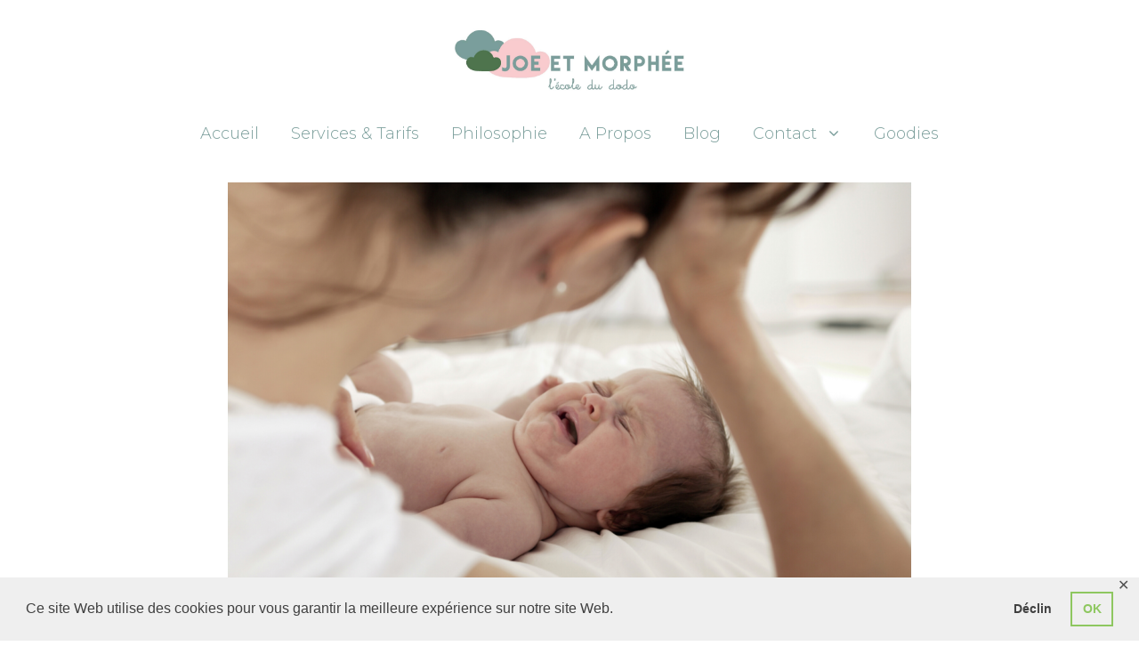

--- FILE ---
content_type: text/html; charset=UTF-8
request_url: https://joeetmorphee.fr/2021/12/28/la-regression-des-4-mois/
body_size: 28180
content:
<!DOCTYPE html>
<html dir="ltr" lang="fr-FR" prefix="og: https://ogp.me/ns#">
<head>
	<meta charset="UTF-8">
	<title>La régression des 4 mois - Joe et Morphee La régression des 4 mois</title>
	<style>img:is([sizes="auto" i], [sizes^="auto," i]) { contain-intrinsic-size: 3000px 1500px }</style>
	
		<!-- All in One SEO 4.9.3 - aioseo.com -->
	<meta name="description" content="Depuis que je suis consultante en sommeil, j’entends beaucoup parler de régressions du sommeil, dans beaucoup de circonstances. Si Bébé ne dort pas depuis deux nuits, les parents ont vite tendance à imputer ça à une régression du sommeil. Certains pensent qu’il y a une régression à 8 mois, à 9 mois, à un an," />
	<meta name="robots" content="max-image-preview:large" />
	<meta name="author" content="aline.lehir"/>
	<link rel="canonical" href="https://joeetmorphee.fr/2021/12/28/la-regression-des-4-mois/" />
	<meta name="generator" content="All in One SEO (AIOSEO) 4.9.3" />
		<meta property="og:locale" content="fr_FR" />
		<meta property="og:site_name" content="Joe et Morphee -" />
		<meta property="og:type" content="article" />
		<meta property="og:title" content="La régression des 4 mois - Joe et Morphee La régression des 4 mois" />
		<meta property="og:description" content="Depuis que je suis consultante en sommeil, j’entends beaucoup parler de régressions du sommeil, dans beaucoup de circonstances. Si Bébé ne dort pas depuis deux nuits, les parents ont vite tendance à imputer ça à une régression du sommeil. Certains pensent qu’il y a une régression à 8 mois, à 9 mois, à un an," />
		<meta property="og:url" content="https://joeetmorphee.fr/2021/12/28/la-regression-des-4-mois/" />
		<meta property="og:image" content="https://joeetmorphee.fr/wp-content/uploads/2021/12/cropped-JOetmorphee_LOGO_LONG_baseline_RVB-page-001.jpg" />
		<meta property="og:image:secure_url" content="https://joeetmorphee.fr/wp-content/uploads/2021/12/cropped-JOetmorphee_LOGO_LONG_baseline_RVB-page-001.jpg" />
		<meta property="article:published_time" content="2021-12-28T21:59:06+00:00" />
		<meta property="article:modified_time" content="2021-12-28T21:59:06+00:00" />
		<meta name="twitter:card" content="summary" />
		<meta name="twitter:title" content="La régression des 4 mois - Joe et Morphee La régression des 4 mois" />
		<meta name="twitter:description" content="Depuis que je suis consultante en sommeil, j’entends beaucoup parler de régressions du sommeil, dans beaucoup de circonstances. Si Bébé ne dort pas depuis deux nuits, les parents ont vite tendance à imputer ça à une régression du sommeil. Certains pensent qu’il y a une régression à 8 mois, à 9 mois, à un an," />
		<meta name="twitter:image" content="https://joeetmorphee.fr/wp-content/uploads/2021/12/cropped-JOetmorphee_LOGO_LONG_baseline_RVB-page-001.jpg" />
		<script type="application/ld+json" class="aioseo-schema">
			{"@context":"https:\/\/schema.org","@graph":[{"@type":"BlogPosting","@id":"https:\/\/joeetmorphee.fr\/2021\/12\/28\/la-regression-des-4-mois\/#blogposting","name":"La r\u00e9gression des 4 mois - Joe et Morphee La r\u00e9gression des 4 mois","headline":"La r\u00e9gression des 4 mois","author":{"@id":"https:\/\/joeetmorphee.fr\/author\/aline-lehir\/#author"},"publisher":{"@id":"https:\/\/joeetmorphee.fr\/#organization"},"image":{"@type":"ImageObject","url":"https:\/\/joeetmorphee.fr\/wp-content\/uploads\/2021\/12\/cry1.png","width":1200,"height":800},"datePublished":"2021-12-28T22:59:06+01:00","dateModified":"2021-12-28T22:59:06+01:00","inLanguage":"fr-FR","mainEntityOfPage":{"@id":"https:\/\/joeetmorphee.fr\/2021\/12\/28\/la-regression-des-4-mois\/#webpage"},"isPartOf":{"@id":"https:\/\/joeetmorphee.fr\/2021\/12\/28\/la-regression-des-4-mois\/#webpage"},"articleSection":"D\u00e9veloppement, Dormir, 4 mois, r\u00e9gression"},{"@type":"BreadcrumbList","@id":"https:\/\/joeetmorphee.fr\/2021\/12\/28\/la-regression-des-4-mois\/#breadcrumblist","itemListElement":[{"@type":"ListItem","@id":"https:\/\/joeetmorphee.fr#listItem","position":1,"name":"Accueil","item":"https:\/\/joeetmorphee.fr","nextItem":{"@type":"ListItem","@id":"https:\/\/joeetmorphee.fr\/category\/dormir\/#listItem","name":"Dormir"}},{"@type":"ListItem","@id":"https:\/\/joeetmorphee.fr\/category\/dormir\/#listItem","position":2,"name":"Dormir","item":"https:\/\/joeetmorphee.fr\/category\/dormir\/","nextItem":{"@type":"ListItem","@id":"https:\/\/joeetmorphee.fr\/2021\/12\/28\/la-regression-des-4-mois\/#listItem","name":"La r\u00e9gression des 4 mois"},"previousItem":{"@type":"ListItem","@id":"https:\/\/joeetmorphee.fr#listItem","name":"Accueil"}},{"@type":"ListItem","@id":"https:\/\/joeetmorphee.fr\/2021\/12\/28\/la-regression-des-4-mois\/#listItem","position":3,"name":"La r\u00e9gression des 4 mois","previousItem":{"@type":"ListItem","@id":"https:\/\/joeetmorphee.fr\/category\/dormir\/#listItem","name":"Dormir"}}]},{"@type":"Organization","@id":"https:\/\/joeetmorphee.fr\/#organization","name":"Joe et Morphee","url":"https:\/\/joeetmorphee.fr\/","logo":{"@type":"ImageObject","url":"https:\/\/joeetmorphee.fr\/wp-content\/uploads\/2021\/12\/cropped-JOetmorphee_LOGO_LONG_baseline_RVB-page-001.jpg","@id":"https:\/\/joeetmorphee.fr\/2021\/12\/28\/la-regression-des-4-mois\/#organizationLogo","width":1689,"height":472},"image":{"@id":"https:\/\/joeetmorphee.fr\/2021\/12\/28\/la-regression-des-4-mois\/#organizationLogo"}},{"@type":"Person","@id":"https:\/\/joeetmorphee.fr\/author\/aline-lehir\/#author","url":"https:\/\/joeetmorphee.fr\/author\/aline-lehir\/","name":"aline.lehir","image":{"@type":"ImageObject","@id":"https:\/\/joeetmorphee.fr\/2021\/12\/28\/la-regression-des-4-mois\/#authorImage","url":"https:\/\/secure.gravatar.com\/avatar\/63372657931af469c48aaedc20095f8d?s=96&d=mm&r=g","width":96,"height":96,"caption":"aline.lehir"}},{"@type":"WebPage","@id":"https:\/\/joeetmorphee.fr\/2021\/12\/28\/la-regression-des-4-mois\/#webpage","url":"https:\/\/joeetmorphee.fr\/2021\/12\/28\/la-regression-des-4-mois\/","name":"La r\u00e9gression des 4 mois - Joe et Morphee La r\u00e9gression des 4 mois","description":"Depuis que je suis consultante en sommeil, j\u2019entends beaucoup parler de r\u00e9gressions du sommeil, dans beaucoup de circonstances. Si B\u00e9b\u00e9 ne dort pas depuis deux nuits, les parents ont vite tendance \u00e0 imputer \u00e7a \u00e0 une r\u00e9gression du sommeil. Certains pensent qu\u2019il y a une r\u00e9gression \u00e0 8 mois, \u00e0 9 mois, \u00e0 un an,","inLanguage":"fr-FR","isPartOf":{"@id":"https:\/\/joeetmorphee.fr\/#website"},"breadcrumb":{"@id":"https:\/\/joeetmorphee.fr\/2021\/12\/28\/la-regression-des-4-mois\/#breadcrumblist"},"author":{"@id":"https:\/\/joeetmorphee.fr\/author\/aline-lehir\/#author"},"creator":{"@id":"https:\/\/joeetmorphee.fr\/author\/aline-lehir\/#author"},"image":{"@type":"ImageObject","url":"https:\/\/joeetmorphee.fr\/wp-content\/uploads\/2021\/12\/cry1.png","@id":"https:\/\/joeetmorphee.fr\/2021\/12\/28\/la-regression-des-4-mois\/#mainImage","width":1200,"height":800},"primaryImageOfPage":{"@id":"https:\/\/joeetmorphee.fr\/2021\/12\/28\/la-regression-des-4-mois\/#mainImage"},"datePublished":"2021-12-28T22:59:06+01:00","dateModified":"2021-12-28T22:59:06+01:00"},{"@type":"WebSite","@id":"https:\/\/joeetmorphee.fr\/#website","url":"https:\/\/joeetmorphee.fr\/","name":"Joe et Morphee","inLanguage":"fr-FR","publisher":{"@id":"https:\/\/joeetmorphee.fr\/#organization"}}]}
		</script>
		<!-- All in One SEO -->

<meta name="viewport" content="width=device-width, initial-scale=1"><link rel='dns-prefetch' href='//www.googletagmanager.com' />
<link href='https://fonts.gstatic.com' crossorigin rel='preconnect' />
<link href='https://fonts.googleapis.com' crossorigin rel='preconnect' />
<link rel="alternate" type="application/rss+xml" title="Joe et Morphee &raquo; Flux" href="https://joeetmorphee.fr/feed/" />
<link rel="alternate" type="application/rss+xml" title="Joe et Morphee &raquo; Flux des commentaires" href="https://joeetmorphee.fr/comments/feed/" />
		<style>
			.lazyload,
			.lazyloading {
				max-width: 100%;
			}
		</style>
				<!-- This site uses the Google Analytics by MonsterInsights plugin v9.11.1 - Using Analytics tracking - https://www.monsterinsights.com/ -->
							<script src="//www.googletagmanager.com/gtag/js?id=G-MD3438L6DT"  data-cfasync="false" data-wpfc-render="false" async></script>
			<script data-cfasync="false" data-wpfc-render="false">
				var mi_version = '9.11.1';
				var mi_track_user = true;
				var mi_no_track_reason = '';
								var MonsterInsightsDefaultLocations = {"page_location":"https:\/\/joeetmorphee.fr\/2021\/12\/28\/la-regression-des-4-mois\/"};
								if ( typeof MonsterInsightsPrivacyGuardFilter === 'function' ) {
					var MonsterInsightsLocations = (typeof MonsterInsightsExcludeQuery === 'object') ? MonsterInsightsPrivacyGuardFilter( MonsterInsightsExcludeQuery ) : MonsterInsightsPrivacyGuardFilter( MonsterInsightsDefaultLocations );
				} else {
					var MonsterInsightsLocations = (typeof MonsterInsightsExcludeQuery === 'object') ? MonsterInsightsExcludeQuery : MonsterInsightsDefaultLocations;
				}

								var disableStrs = [
										'ga-disable-G-MD3438L6DT',
									];

				/* Function to detect opted out users */
				function __gtagTrackerIsOptedOut() {
					for (var index = 0; index < disableStrs.length; index++) {
						if (document.cookie.indexOf(disableStrs[index] + '=true') > -1) {
							return true;
						}
					}

					return false;
				}

				/* Disable tracking if the opt-out cookie exists. */
				if (__gtagTrackerIsOptedOut()) {
					for (var index = 0; index < disableStrs.length; index++) {
						window[disableStrs[index]] = true;
					}
				}

				/* Opt-out function */
				function __gtagTrackerOptout() {
					for (var index = 0; index < disableStrs.length; index++) {
						document.cookie = disableStrs[index] + '=true; expires=Thu, 31 Dec 2099 23:59:59 UTC; path=/';
						window[disableStrs[index]] = true;
					}
				}

				if ('undefined' === typeof gaOptout) {
					function gaOptout() {
						__gtagTrackerOptout();
					}
				}
								window.dataLayer = window.dataLayer || [];

				window.MonsterInsightsDualTracker = {
					helpers: {},
					trackers: {},
				};
				if (mi_track_user) {
					function __gtagDataLayer() {
						dataLayer.push(arguments);
					}

					function __gtagTracker(type, name, parameters) {
						if (!parameters) {
							parameters = {};
						}

						if (parameters.send_to) {
							__gtagDataLayer.apply(null, arguments);
							return;
						}

						if (type === 'event') {
														parameters.send_to = monsterinsights_frontend.v4_id;
							var hookName = name;
							if (typeof parameters['event_category'] !== 'undefined') {
								hookName = parameters['event_category'] + ':' + name;
							}

							if (typeof MonsterInsightsDualTracker.trackers[hookName] !== 'undefined') {
								MonsterInsightsDualTracker.trackers[hookName](parameters);
							} else {
								__gtagDataLayer('event', name, parameters);
							}
							
						} else {
							__gtagDataLayer.apply(null, arguments);
						}
					}

					__gtagTracker('js', new Date());
					__gtagTracker('set', {
						'developer_id.dZGIzZG': true,
											});
					if ( MonsterInsightsLocations.page_location ) {
						__gtagTracker('set', MonsterInsightsLocations);
					}
										__gtagTracker('config', 'G-MD3438L6DT', {"forceSSL":"true","link_attribution":"true"} );
										window.gtag = __gtagTracker;										(function () {
						/* https://developers.google.com/analytics/devguides/collection/analyticsjs/ */
						/* ga and __gaTracker compatibility shim. */
						var noopfn = function () {
							return null;
						};
						var newtracker = function () {
							return new Tracker();
						};
						var Tracker = function () {
							return null;
						};
						var p = Tracker.prototype;
						p.get = noopfn;
						p.set = noopfn;
						p.send = function () {
							var args = Array.prototype.slice.call(arguments);
							args.unshift('send');
							__gaTracker.apply(null, args);
						};
						var __gaTracker = function () {
							var len = arguments.length;
							if (len === 0) {
								return;
							}
							var f = arguments[len - 1];
							if (typeof f !== 'object' || f === null || typeof f.hitCallback !== 'function') {
								if ('send' === arguments[0]) {
									var hitConverted, hitObject = false, action;
									if ('event' === arguments[1]) {
										if ('undefined' !== typeof arguments[3]) {
											hitObject = {
												'eventAction': arguments[3],
												'eventCategory': arguments[2],
												'eventLabel': arguments[4],
												'value': arguments[5] ? arguments[5] : 1,
											}
										}
									}
									if ('pageview' === arguments[1]) {
										if ('undefined' !== typeof arguments[2]) {
											hitObject = {
												'eventAction': 'page_view',
												'page_path': arguments[2],
											}
										}
									}
									if (typeof arguments[2] === 'object') {
										hitObject = arguments[2];
									}
									if (typeof arguments[5] === 'object') {
										Object.assign(hitObject, arguments[5]);
									}
									if ('undefined' !== typeof arguments[1].hitType) {
										hitObject = arguments[1];
										if ('pageview' === hitObject.hitType) {
											hitObject.eventAction = 'page_view';
										}
									}
									if (hitObject) {
										action = 'timing' === arguments[1].hitType ? 'timing_complete' : hitObject.eventAction;
										hitConverted = mapArgs(hitObject);
										__gtagTracker('event', action, hitConverted);
									}
								}
								return;
							}

							function mapArgs(args) {
								var arg, hit = {};
								var gaMap = {
									'eventCategory': 'event_category',
									'eventAction': 'event_action',
									'eventLabel': 'event_label',
									'eventValue': 'event_value',
									'nonInteraction': 'non_interaction',
									'timingCategory': 'event_category',
									'timingVar': 'name',
									'timingValue': 'value',
									'timingLabel': 'event_label',
									'page': 'page_path',
									'location': 'page_location',
									'title': 'page_title',
									'referrer' : 'page_referrer',
								};
								for (arg in args) {
																		if (!(!args.hasOwnProperty(arg) || !gaMap.hasOwnProperty(arg))) {
										hit[gaMap[arg]] = args[arg];
									} else {
										hit[arg] = args[arg];
									}
								}
								return hit;
							}

							try {
								f.hitCallback();
							} catch (ex) {
							}
						};
						__gaTracker.create = newtracker;
						__gaTracker.getByName = newtracker;
						__gaTracker.getAll = function () {
							return [];
						};
						__gaTracker.remove = noopfn;
						__gaTracker.loaded = true;
						window['__gaTracker'] = __gaTracker;
					})();
									} else {
										console.log("");
					(function () {
						function __gtagTracker() {
							return null;
						}

						window['__gtagTracker'] = __gtagTracker;
						window['gtag'] = __gtagTracker;
					})();
									}
			</script>
							<!-- / Google Analytics by MonsterInsights -->
		<script>
window._wpemojiSettings = {"baseUrl":"https:\/\/s.w.org\/images\/core\/emoji\/15.0.3\/72x72\/","ext":".png","svgUrl":"https:\/\/s.w.org\/images\/core\/emoji\/15.0.3\/svg\/","svgExt":".svg","source":{"concatemoji":"https:\/\/joeetmorphee.fr\/wp-includes\/js\/wp-emoji-release.min.js?ver=6.7.4"}};
/*! This file is auto-generated */
!function(i,n){var o,s,e;function c(e){try{var t={supportTests:e,timestamp:(new Date).valueOf()};sessionStorage.setItem(o,JSON.stringify(t))}catch(e){}}function p(e,t,n){e.clearRect(0,0,e.canvas.width,e.canvas.height),e.fillText(t,0,0);var t=new Uint32Array(e.getImageData(0,0,e.canvas.width,e.canvas.height).data),r=(e.clearRect(0,0,e.canvas.width,e.canvas.height),e.fillText(n,0,0),new Uint32Array(e.getImageData(0,0,e.canvas.width,e.canvas.height).data));return t.every(function(e,t){return e===r[t]})}function u(e,t,n){switch(t){case"flag":return n(e,"\ud83c\udff3\ufe0f\u200d\u26a7\ufe0f","\ud83c\udff3\ufe0f\u200b\u26a7\ufe0f")?!1:!n(e,"\ud83c\uddfa\ud83c\uddf3","\ud83c\uddfa\u200b\ud83c\uddf3")&&!n(e,"\ud83c\udff4\udb40\udc67\udb40\udc62\udb40\udc65\udb40\udc6e\udb40\udc67\udb40\udc7f","\ud83c\udff4\u200b\udb40\udc67\u200b\udb40\udc62\u200b\udb40\udc65\u200b\udb40\udc6e\u200b\udb40\udc67\u200b\udb40\udc7f");case"emoji":return!n(e,"\ud83d\udc26\u200d\u2b1b","\ud83d\udc26\u200b\u2b1b")}return!1}function f(e,t,n){var r="undefined"!=typeof WorkerGlobalScope&&self instanceof WorkerGlobalScope?new OffscreenCanvas(300,150):i.createElement("canvas"),a=r.getContext("2d",{willReadFrequently:!0}),o=(a.textBaseline="top",a.font="600 32px Arial",{});return e.forEach(function(e){o[e]=t(a,e,n)}),o}function t(e){var t=i.createElement("script");t.src=e,t.defer=!0,i.head.appendChild(t)}"undefined"!=typeof Promise&&(o="wpEmojiSettingsSupports",s=["flag","emoji"],n.supports={everything:!0,everythingExceptFlag:!0},e=new Promise(function(e){i.addEventListener("DOMContentLoaded",e,{once:!0})}),new Promise(function(t){var n=function(){try{var e=JSON.parse(sessionStorage.getItem(o));if("object"==typeof e&&"number"==typeof e.timestamp&&(new Date).valueOf()<e.timestamp+604800&&"object"==typeof e.supportTests)return e.supportTests}catch(e){}return null}();if(!n){if("undefined"!=typeof Worker&&"undefined"!=typeof OffscreenCanvas&&"undefined"!=typeof URL&&URL.createObjectURL&&"undefined"!=typeof Blob)try{var e="postMessage("+f.toString()+"("+[JSON.stringify(s),u.toString(),p.toString()].join(",")+"));",r=new Blob([e],{type:"text/javascript"}),a=new Worker(URL.createObjectURL(r),{name:"wpTestEmojiSupports"});return void(a.onmessage=function(e){c(n=e.data),a.terminate(),t(n)})}catch(e){}c(n=f(s,u,p))}t(n)}).then(function(e){for(var t in e)n.supports[t]=e[t],n.supports.everything=n.supports.everything&&n.supports[t],"flag"!==t&&(n.supports.everythingExceptFlag=n.supports.everythingExceptFlag&&n.supports[t]);n.supports.everythingExceptFlag=n.supports.everythingExceptFlag&&!n.supports.flag,n.DOMReady=!1,n.readyCallback=function(){n.DOMReady=!0}}).then(function(){return e}).then(function(){var e;n.supports.everything||(n.readyCallback(),(e=n.source||{}).concatemoji?t(e.concatemoji):e.wpemoji&&e.twemoji&&(t(e.twemoji),t(e.wpemoji)))}))}((window,document),window._wpemojiSettings);
</script>

<style id='wp-emoji-styles-inline-css'>

	img.wp-smiley, img.emoji {
		display: inline !important;
		border: none !important;
		box-shadow: none !important;
		height: 1em !important;
		width: 1em !important;
		margin: 0 0.07em !important;
		vertical-align: -0.1em !important;
		background: none !important;
		padding: 0 !important;
	}
</style>
<link rel='stylesheet' id='wp-block-library-css' href='https://joeetmorphee.fr/wp-includes/css/dist/block-library/style.min.css?ver=6.7.4' media='all' />
<link rel='stylesheet' id='aioseo/css/src/vue/standalone/blocks/table-of-contents/global.scss-css' href='https://joeetmorphee.fr/wp-content/plugins/all-in-one-seo-pack/dist/Lite/assets/css/table-of-contents/global.e90f6d47.css?ver=4.9.3' media='all' />
<style id='classic-theme-styles-inline-css'>
/*! This file is auto-generated */
.wp-block-button__link{color:#fff;background-color:#32373c;border-radius:9999px;box-shadow:none;text-decoration:none;padding:calc(.667em + 2px) calc(1.333em + 2px);font-size:1.125em}.wp-block-file__button{background:#32373c;color:#fff;text-decoration:none}
</style>
<style id='global-styles-inline-css'>
:root{--wp--preset--aspect-ratio--square: 1;--wp--preset--aspect-ratio--4-3: 4/3;--wp--preset--aspect-ratio--3-4: 3/4;--wp--preset--aspect-ratio--3-2: 3/2;--wp--preset--aspect-ratio--2-3: 2/3;--wp--preset--aspect-ratio--16-9: 16/9;--wp--preset--aspect-ratio--9-16: 9/16;--wp--preset--color--black: #000000;--wp--preset--color--cyan-bluish-gray: #abb8c3;--wp--preset--color--white: #ffffff;--wp--preset--color--pale-pink: #f78da7;--wp--preset--color--vivid-red: #cf2e2e;--wp--preset--color--luminous-vivid-orange: #ff6900;--wp--preset--color--luminous-vivid-amber: #fcb900;--wp--preset--color--light-green-cyan: #7bdcb5;--wp--preset--color--vivid-green-cyan: #00d084;--wp--preset--color--pale-cyan-blue: #8ed1fc;--wp--preset--color--vivid-cyan-blue: #0693e3;--wp--preset--color--vivid-purple: #9b51e0;--wp--preset--color--contrast: var(--contrast);--wp--preset--color--contrast-2: var(--contrast-2);--wp--preset--color--contrast-3: var(--contrast-3);--wp--preset--color--base: var(--base);--wp--preset--color--base-3: var(--base-3);--wp--preset--color--accent: var(--accent);--wp--preset--color--accent-button: var(--accent-button);--wp--preset--gradient--vivid-cyan-blue-to-vivid-purple: linear-gradient(135deg,rgba(6,147,227,1) 0%,rgb(155,81,224) 100%);--wp--preset--gradient--light-green-cyan-to-vivid-green-cyan: linear-gradient(135deg,rgb(122,220,180) 0%,rgb(0,208,130) 100%);--wp--preset--gradient--luminous-vivid-amber-to-luminous-vivid-orange: linear-gradient(135deg,rgba(252,185,0,1) 0%,rgba(255,105,0,1) 100%);--wp--preset--gradient--luminous-vivid-orange-to-vivid-red: linear-gradient(135deg,rgba(255,105,0,1) 0%,rgb(207,46,46) 100%);--wp--preset--gradient--very-light-gray-to-cyan-bluish-gray: linear-gradient(135deg,rgb(238,238,238) 0%,rgb(169,184,195) 100%);--wp--preset--gradient--cool-to-warm-spectrum: linear-gradient(135deg,rgb(74,234,220) 0%,rgb(151,120,209) 20%,rgb(207,42,186) 40%,rgb(238,44,130) 60%,rgb(251,105,98) 80%,rgb(254,248,76) 100%);--wp--preset--gradient--blush-light-purple: linear-gradient(135deg,rgb(255,206,236) 0%,rgb(152,150,240) 100%);--wp--preset--gradient--blush-bordeaux: linear-gradient(135deg,rgb(254,205,165) 0%,rgb(254,45,45) 50%,rgb(107,0,62) 100%);--wp--preset--gradient--luminous-dusk: linear-gradient(135deg,rgb(255,203,112) 0%,rgb(199,81,192) 50%,rgb(65,88,208) 100%);--wp--preset--gradient--pale-ocean: linear-gradient(135deg,rgb(255,245,203) 0%,rgb(182,227,212) 50%,rgb(51,167,181) 100%);--wp--preset--gradient--electric-grass: linear-gradient(135deg,rgb(202,248,128) 0%,rgb(113,206,126) 100%);--wp--preset--gradient--midnight: linear-gradient(135deg,rgb(2,3,129) 0%,rgb(40,116,252) 100%);--wp--preset--font-size--small: 13px;--wp--preset--font-size--medium: 20px;--wp--preset--font-size--large: 36px;--wp--preset--font-size--x-large: 42px;--wp--preset--spacing--20: 0.44rem;--wp--preset--spacing--30: 0.67rem;--wp--preset--spacing--40: 1rem;--wp--preset--spacing--50: 1.5rem;--wp--preset--spacing--60: 2.25rem;--wp--preset--spacing--70: 3.38rem;--wp--preset--spacing--80: 5.06rem;--wp--preset--shadow--natural: 6px 6px 9px rgba(0, 0, 0, 0.2);--wp--preset--shadow--deep: 12px 12px 50px rgba(0, 0, 0, 0.4);--wp--preset--shadow--sharp: 6px 6px 0px rgba(0, 0, 0, 0.2);--wp--preset--shadow--outlined: 6px 6px 0px -3px rgba(255, 255, 255, 1), 6px 6px rgba(0, 0, 0, 1);--wp--preset--shadow--crisp: 6px 6px 0px rgba(0, 0, 0, 1);}:where(.is-layout-flex){gap: 0.5em;}:where(.is-layout-grid){gap: 0.5em;}body .is-layout-flex{display: flex;}.is-layout-flex{flex-wrap: wrap;align-items: center;}.is-layout-flex > :is(*, div){margin: 0;}body .is-layout-grid{display: grid;}.is-layout-grid > :is(*, div){margin: 0;}:where(.wp-block-columns.is-layout-flex){gap: 2em;}:where(.wp-block-columns.is-layout-grid){gap: 2em;}:where(.wp-block-post-template.is-layout-flex){gap: 1.25em;}:where(.wp-block-post-template.is-layout-grid){gap: 1.25em;}.has-black-color{color: var(--wp--preset--color--black) !important;}.has-cyan-bluish-gray-color{color: var(--wp--preset--color--cyan-bluish-gray) !important;}.has-white-color{color: var(--wp--preset--color--white) !important;}.has-pale-pink-color{color: var(--wp--preset--color--pale-pink) !important;}.has-vivid-red-color{color: var(--wp--preset--color--vivid-red) !important;}.has-luminous-vivid-orange-color{color: var(--wp--preset--color--luminous-vivid-orange) !important;}.has-luminous-vivid-amber-color{color: var(--wp--preset--color--luminous-vivid-amber) !important;}.has-light-green-cyan-color{color: var(--wp--preset--color--light-green-cyan) !important;}.has-vivid-green-cyan-color{color: var(--wp--preset--color--vivid-green-cyan) !important;}.has-pale-cyan-blue-color{color: var(--wp--preset--color--pale-cyan-blue) !important;}.has-vivid-cyan-blue-color{color: var(--wp--preset--color--vivid-cyan-blue) !important;}.has-vivid-purple-color{color: var(--wp--preset--color--vivid-purple) !important;}.has-black-background-color{background-color: var(--wp--preset--color--black) !important;}.has-cyan-bluish-gray-background-color{background-color: var(--wp--preset--color--cyan-bluish-gray) !important;}.has-white-background-color{background-color: var(--wp--preset--color--white) !important;}.has-pale-pink-background-color{background-color: var(--wp--preset--color--pale-pink) !important;}.has-vivid-red-background-color{background-color: var(--wp--preset--color--vivid-red) !important;}.has-luminous-vivid-orange-background-color{background-color: var(--wp--preset--color--luminous-vivid-orange) !important;}.has-luminous-vivid-amber-background-color{background-color: var(--wp--preset--color--luminous-vivid-amber) !important;}.has-light-green-cyan-background-color{background-color: var(--wp--preset--color--light-green-cyan) !important;}.has-vivid-green-cyan-background-color{background-color: var(--wp--preset--color--vivid-green-cyan) !important;}.has-pale-cyan-blue-background-color{background-color: var(--wp--preset--color--pale-cyan-blue) !important;}.has-vivid-cyan-blue-background-color{background-color: var(--wp--preset--color--vivid-cyan-blue) !important;}.has-vivid-purple-background-color{background-color: var(--wp--preset--color--vivid-purple) !important;}.has-black-border-color{border-color: var(--wp--preset--color--black) !important;}.has-cyan-bluish-gray-border-color{border-color: var(--wp--preset--color--cyan-bluish-gray) !important;}.has-white-border-color{border-color: var(--wp--preset--color--white) !important;}.has-pale-pink-border-color{border-color: var(--wp--preset--color--pale-pink) !important;}.has-vivid-red-border-color{border-color: var(--wp--preset--color--vivid-red) !important;}.has-luminous-vivid-orange-border-color{border-color: var(--wp--preset--color--luminous-vivid-orange) !important;}.has-luminous-vivid-amber-border-color{border-color: var(--wp--preset--color--luminous-vivid-amber) !important;}.has-light-green-cyan-border-color{border-color: var(--wp--preset--color--light-green-cyan) !important;}.has-vivid-green-cyan-border-color{border-color: var(--wp--preset--color--vivid-green-cyan) !important;}.has-pale-cyan-blue-border-color{border-color: var(--wp--preset--color--pale-cyan-blue) !important;}.has-vivid-cyan-blue-border-color{border-color: var(--wp--preset--color--vivid-cyan-blue) !important;}.has-vivid-purple-border-color{border-color: var(--wp--preset--color--vivid-purple) !important;}.has-vivid-cyan-blue-to-vivid-purple-gradient-background{background: var(--wp--preset--gradient--vivid-cyan-blue-to-vivid-purple) !important;}.has-light-green-cyan-to-vivid-green-cyan-gradient-background{background: var(--wp--preset--gradient--light-green-cyan-to-vivid-green-cyan) !important;}.has-luminous-vivid-amber-to-luminous-vivid-orange-gradient-background{background: var(--wp--preset--gradient--luminous-vivid-amber-to-luminous-vivid-orange) !important;}.has-luminous-vivid-orange-to-vivid-red-gradient-background{background: var(--wp--preset--gradient--luminous-vivid-orange-to-vivid-red) !important;}.has-very-light-gray-to-cyan-bluish-gray-gradient-background{background: var(--wp--preset--gradient--very-light-gray-to-cyan-bluish-gray) !important;}.has-cool-to-warm-spectrum-gradient-background{background: var(--wp--preset--gradient--cool-to-warm-spectrum) !important;}.has-blush-light-purple-gradient-background{background: var(--wp--preset--gradient--blush-light-purple) !important;}.has-blush-bordeaux-gradient-background{background: var(--wp--preset--gradient--blush-bordeaux) !important;}.has-luminous-dusk-gradient-background{background: var(--wp--preset--gradient--luminous-dusk) !important;}.has-pale-ocean-gradient-background{background: var(--wp--preset--gradient--pale-ocean) !important;}.has-electric-grass-gradient-background{background: var(--wp--preset--gradient--electric-grass) !important;}.has-midnight-gradient-background{background: var(--wp--preset--gradient--midnight) !important;}.has-small-font-size{font-size: var(--wp--preset--font-size--small) !important;}.has-medium-font-size{font-size: var(--wp--preset--font-size--medium) !important;}.has-large-font-size{font-size: var(--wp--preset--font-size--large) !important;}.has-x-large-font-size{font-size: var(--wp--preset--font-size--x-large) !important;}
:where(.wp-block-post-template.is-layout-flex){gap: 1.25em;}:where(.wp-block-post-template.is-layout-grid){gap: 1.25em;}
:where(.wp-block-columns.is-layout-flex){gap: 2em;}:where(.wp-block-columns.is-layout-grid){gap: 2em;}
:root :where(.wp-block-pullquote){font-size: 1.5em;line-height: 1.6;}
</style>
<link rel='stylesheet' id='gdpr-framework-cookieconsent-css-css' href='https://joeetmorphee.fr/wp-content/plugins/gdpr-framework/assets/cookieconsent.min.css?ver=6.7.4' media='all' />
<link rel='stylesheet' id='woocommerce-layout-css' href='https://joeetmorphee.fr/wp-content/plugins/woocommerce/assets/css/woocommerce-layout.css?ver=10.3.7' media='all' />
<link rel='stylesheet' id='woocommerce-smallscreen-css' href='https://joeetmorphee.fr/wp-content/plugins/woocommerce/assets/css/woocommerce-smallscreen.css?ver=10.3.7' media='only screen and (max-width: 768px)' />
<link rel='stylesheet' id='woocommerce-general-css' href='https://joeetmorphee.fr/wp-content/plugins/woocommerce/assets/css/woocommerce.css?ver=10.3.7' media='all' />
<style id='woocommerce-general-inline-css'>
.woocommerce .page-header-image-single {display: none;}.woocommerce .entry-content,.woocommerce .product .entry-summary {margin-top: 0;}.related.products {clear: both;}.checkout-subscribe-prompt.clear {visibility: visible;height: initial;width: initial;}@media (max-width:768px) {.woocommerce .woocommerce-ordering,.woocommerce-page .woocommerce-ordering {float: none;}.woocommerce .woocommerce-ordering select {max-width: 100%;}.woocommerce ul.products li.product,.woocommerce-page ul.products li.product,.woocommerce-page[class*=columns-] ul.products li.product,.woocommerce[class*=columns-] ul.products li.product {width: 100%;float: none;}}
</style>
<style id='woocommerce-inline-inline-css'>
.woocommerce form .form-row .required { visibility: visible; }
</style>
<link rel='stylesheet' id='brands-styles-css' href='https://joeetmorphee.fr/wp-content/plugins/woocommerce/assets/css/brands.css?ver=10.3.7' media='all' />
<link rel='stylesheet' id='generate-style-css' href='https://joeetmorphee.fr/wp-content/themes/generatepress/assets/css/main.min.css?ver=3.6.1' media='all' />
<style id='generate-style-inline-css'>
@media (max-width:768px){}
body{background-color:var(--base-3);color:var(--contrast-2);}a{color:var(--contrast-2);}a:visited{color:var(--contrast-3);}a:hover, a:focus, a:active{color:var(--contrast-3);}.wp-block-group__inner-container{max-width:1200px;margin-left:auto;margin-right:auto;}.site-header .header-image{width:270px;}:root{--contrast:#000000;--contrast-2:#72727f;--contrast-3:#7B9E9B;--base:#cccccc;--base-3:#ffffff;--accent:#F8CCCF;--accent-button:#4D744D;}:root .has-contrast-color{color:var(--contrast);}:root .has-contrast-background-color{background-color:var(--contrast);}:root .has-contrast-2-color{color:var(--contrast-2);}:root .has-contrast-2-background-color{background-color:var(--contrast-2);}:root .has-contrast-3-color{color:var(--contrast-3);}:root .has-contrast-3-background-color{background-color:var(--contrast-3);}:root .has-base-color{color:var(--base);}:root .has-base-background-color{background-color:var(--base);}:root .has-base-3-color{color:var(--base-3);}:root .has-base-3-background-color{background-color:var(--base-3);}:root .has-accent-color{color:var(--accent);}:root .has-accent-background-color{background-color:var(--accent);}:root .has-accent-button-color{color:var(--accent-button);}:root .has-accent-button-background-color{background-color:var(--accent-button);}body, button, input, select, textarea{font-family:Montserrat, sans-serif;font-size:18px;}body{line-height:1.8;}.top-bar{font-family:Montserrat, sans-serif;font-size:15px;}.main-title{font-family:Josefin Sans, sans-serif;font-weight:bold;text-transform:uppercase;font-size:30px;}.site-description{font-family:Montserrat, sans-serif;font-weight:300;text-transform:uppercase;font-size:18px;}.main-navigation a, .main-navigation .menu-toggle, .main-navigation .menu-bar-items{font-family:Montserrat, sans-serif;font-weight:300;text-transform:initial;font-size:18px;}.widget-title{font-family:Montserrat, sans-serif;font-size:18px;}button:not(.menu-toggle),html input[type="button"],input[type="reset"],input[type="submit"],.button,.wp-block-button .wp-block-button__link{font-family:Montserrat, sans-serif;font-size:18px;}h2.entry-title{font-family:Montserrat, sans-serif;text-transform:uppercase;font-size:26px;line-height:1.5;}.site-info{font-family:Montserrat, sans-serif;font-size:15px;}h1{font-family:Josefin Sans, sans-serif;font-weight:bold;text-transform:uppercase;font-size:36px;line-height:1.4;}h2{font-family:Josefin Sans, sans-serif;font-weight:normal;text-transform:uppercase;font-size:28px;line-height:1.5;}h3{font-family:Josefin Sans, sans-serif;font-weight:normal;text-transform:uppercase;font-size:22px;line-height:1.7;}h4{font-family:Josefin Sans, sans-serif;font-weight:normal;text-transform:uppercase;font-size:20px;line-height:1.8;}.top-bar{background-color:var(--accent);color:var(--contrast-2);}.top-bar a{color:var(--contrast-2);}.top-bar a:hover{color:var(--contrast-3);}.site-header{background-color:var(--base-3);color:var(--contrast);}.site-header a{color:var(--contrast-2);}.site-header a:hover{color:var(--contrast-3);}.main-title a,.main-title a:hover{color:var(--contrast);}.site-description{color:var(--contrast);}.main-navigation .main-nav ul li a, .main-navigation .menu-toggle, .main-navigation .menu-bar-items{color:var(--contrast-3);}.main-navigation .main-nav ul li:not([class*="current-menu-"]):hover > a, .main-navigation .main-nav ul li:not([class*="current-menu-"]):focus > a, .main-navigation .main-nav ul li.sfHover:not([class*="current-menu-"]) > a, .main-navigation .menu-bar-item:hover > a, .main-navigation .menu-bar-item.sfHover > a{color:var(--accent);}button.menu-toggle:hover,button.menu-toggle:focus{color:var(--contrast-3);}.main-navigation .main-nav ul li[class*="current-menu-"] > a{color:var(--accent);}.navigation-search input[type="search"],.navigation-search input[type="search"]:active, .navigation-search input[type="search"]:focus, .main-navigation .main-nav ul li.search-item.active > a, .main-navigation .menu-bar-items .search-item.active > a{color:var(--accent);}.separate-containers .inside-article, .separate-containers .comments-area, .separate-containers .page-header, .one-container .container, .separate-containers .paging-navigation, .inside-page-header{color:var(--contrast-2);background-color:var(--base-3);}.inside-article a,.paging-navigation a,.comments-area a,.page-header a{color:var(--contrast-3);}.inside-article a:hover,.paging-navigation a:hover,.comments-area a:hover,.page-header a:hover{color:var(--accent);}.entry-header h1,.page-header h1{color:var(--contrast-3);}.entry-title a{color:var(--contrast-3);}.entry-title a:hover{color:var(--accent);}.entry-meta{color:var(--contrast-2);}.entry-meta a{color:var(--contrast-3);}.entry-meta a:hover{color:var(--accent);}h1{color:var(--contrast-3);}h2{color:var(--contrast-3);}h3{color:var(--contrast-3);}h4{color:var(--contrast-3);}h5{color:var(--contrast-3);}h6{color:var(--contrast-3);}.sidebar .widget{color:var(--contrast-2);background-color:var(--base-3);}.sidebar .widget a{color:var(--contrast-3);}.sidebar .widget a:hover{color:var(--accent);}.sidebar .widget .widget-title{color:var(--contrast-3);}.footer-widgets{color:var(--contrast-2);background-color:var(--base-3);}.footer-widgets a{color:var(--contrast-3);}.footer-widgets a:hover{color:var(--accent);}.footer-widgets .widget-title{color:var(--contrast-3);}.site-info{color:var(--contrast-2);background-color:var(--base-3);}.site-info a{color:var(--contrast-3);}.site-info a:hover{color:var(--accent);}.footer-bar .widget_nav_menu .current-menu-item a{color:var(--accent);}input[type="text"],input[type="email"],input[type="url"],input[type="password"],input[type="search"],input[type="tel"],input[type="number"],textarea,select{color:var(--contrast-2);background-color:var(--base);border-color:var(--base);}input[type="text"]:focus,input[type="email"]:focus,input[type="url"]:focus,input[type="password"]:focus,input[type="search"]:focus,input[type="tel"]:focus,input[type="number"]:focus,textarea:focus,select:focus{color:var(--contrast-2);background-color:var(--base-3);border-color:var(--base);}button,html input[type="button"],input[type="reset"],input[type="submit"],a.button,a.wp-block-button__link:not(.has-background){color:var(--base-3);background-color:var(--contrast-3);}button:hover,html input[type="button"]:hover,input[type="reset"]:hover,input[type="submit"]:hover,a.button:hover,button:focus,html input[type="button"]:focus,input[type="reset"]:focus,input[type="submit"]:focus,a.button:focus,a.wp-block-button__link:not(.has-background):active,a.wp-block-button__link:not(.has-background):focus,a.wp-block-button__link:not(.has-background):hover{color:var(--base-3);background-color:var(--accent);}a.generate-back-to-top{background-color:var(--accent-button);color:var(--base-3);}a.generate-back-to-top:hover,a.generate-back-to-top:focus{background-color:var(--accent);color:var(--base-3);}:root{--gp-search-modal-bg-color:var(--base-3);--gp-search-modal-text-color:var(--contrast);--gp-search-modal-overlay-bg-color:rgba(0,0,0,0.2);}@media (max-width: 768px){.main-navigation .menu-bar-item:hover > a, .main-navigation .menu-bar-item.sfHover > a{background:none;color:var(--contrast-3);}}.inside-top-bar{padding:5px 10px 5px 10px;}.inside-header{padding:30px 20px 10px 20px;}.nav-below-header .main-navigation .inside-navigation.grid-container, .nav-above-header .main-navigation .inside-navigation.grid-container{padding:0px 2px 0px 2px;}.separate-containers .inside-article, .separate-containers .comments-area, .separate-containers .page-header, .separate-containers .paging-navigation, .one-container .site-content, .inside-page-header{padding:20px 20px 100px 20px;}.site-main .wp-block-group__inner-container{padding:20px 20px 100px 20px;}.separate-containers .paging-navigation{padding-top:20px;padding-bottom:20px;}.entry-content .alignwide, body:not(.no-sidebar) .entry-content .alignfull{margin-left:-20px;width:calc(100% + 40px);max-width:calc(100% + 40px);}.one-container.right-sidebar .site-main,.one-container.both-right .site-main{margin-right:20px;}.one-container.left-sidebar .site-main,.one-container.both-left .site-main{margin-left:20px;}.one-container.both-sidebars .site-main{margin:0px 20px 0px 20px;}.sidebar .widget, .page-header, .widget-area .main-navigation, .site-main > *{margin-bottom:40px;}.separate-containers .site-main{margin:40px;}.both-right .inside-left-sidebar,.both-left .inside-left-sidebar{margin-right:20px;}.both-right .inside-right-sidebar,.both-left .inside-right-sidebar{margin-left:20px;}.one-container.archive .post:not(:last-child):not(.is-loop-template-item), .one-container.blog .post:not(:last-child):not(.is-loop-template-item){padding-bottom:100px;}.separate-containers .featured-image{margin-top:40px;}.separate-containers .inside-right-sidebar, .separate-containers .inside-left-sidebar{margin-top:40px;margin-bottom:40px;}.main-navigation .main-nav ul li a,.menu-toggle,.main-navigation .menu-bar-item > a{padding-left:18px;padding-right:18px;line-height:70px;}.main-navigation .main-nav ul ul li a{padding:20px 18px 20px 18px;}.navigation-search input[type="search"]{height:70px;}.rtl .menu-item-has-children .dropdown-menu-toggle{padding-left:18px;}.menu-item-has-children .dropdown-menu-toggle{padding-right:18px;}.menu-item-has-children ul .dropdown-menu-toggle{padding-top:20px;padding-bottom:20px;margin-top:-20px;}.rtl .main-navigation .main-nav ul li.menu-item-has-children > a{padding-right:18px;}.widget-area .widget{padding:0px 0px 20px 20px;}.footer-widgets-container{padding:100px 20px 20px 20px;}.inside-site-info{padding:40px 20px 40px 20px;}@media (max-width:768px){.separate-containers .inside-article, .separate-containers .comments-area, .separate-containers .page-header, .separate-containers .paging-navigation, .one-container .site-content, .inside-page-header{padding:20px 20px 80px 20px;}.site-main .wp-block-group__inner-container{padding:20px 20px 80px 20px;}.inside-header{padding-top:20px;padding-right:20px;padding-bottom:10px;padding-left:20px;}.widget-area .widget{padding-top:0px;padding-right:0px;padding-bottom:20px;padding-left:0px;}.inside-site-info{padding-right:10px;padding-left:10px;}.entry-content .alignwide, body:not(.no-sidebar) .entry-content .alignfull{margin-left:-20px;width:calc(100% + 40px);max-width:calc(100% + 40px);}.one-container .site-main .paging-navigation{margin-bottom:40px;}}/* End cached CSS */.is-right-sidebar{width:25%;}.is-left-sidebar{width:25%;}.site-content .content-area{width:100%;}@media (max-width: 768px){.main-navigation .menu-toggle,.sidebar-nav-mobile:not(#sticky-placeholder){display:block;}.main-navigation ul,.gen-sidebar-nav,.main-navigation:not(.slideout-navigation):not(.toggled) .main-nav > ul,.has-inline-mobile-toggle #site-navigation .inside-navigation > *:not(.navigation-search):not(.main-nav){display:none;}.nav-align-right .inside-navigation,.nav-align-center .inside-navigation{justify-content:space-between;}}
.elementor-template-full-width .site-content{display:block;}
.dynamic-author-image-rounded{border-radius:100%;}.dynamic-featured-image, .dynamic-author-image{vertical-align:middle;}.one-container.blog .dynamic-content-template:not(:last-child), .one-container.archive .dynamic-content-template:not(:last-child){padding-bottom:0px;}.dynamic-entry-excerpt > p:last-child{margin-bottom:0px;}
@media (max-width: 768px){.main-navigation .menu-toggle,.main-navigation .mobile-bar-items a,.main-navigation .menu-bar-item > a{padding-left:40px;padding-right:40px;}.main-navigation .main-nav ul li a,.main-navigation .menu-toggle,.main-navigation .mobile-bar-items a,.main-navigation .menu-bar-item > a{line-height:80px;}.main-navigation .site-logo.navigation-logo img, .mobile-header-navigation .site-logo.mobile-header-logo img, .navigation-search input[type="search"]{height:80px;}}.post-image:not(:first-child), .page-content:not(:first-child), .entry-content:not(:first-child), .entry-summary:not(:first-child), footer.entry-meta{margin-top:1.2em;}.post-image-above-header .inside-article div.featured-image, .post-image-above-header .inside-article div.post-image{margin-bottom:1.2em;}.main-navigation.slideout-navigation .main-nav > ul > li > a{line-height:70px;}
</style>
<link rel='stylesheet' id='generate-google-fonts-css' href='https://fonts.googleapis.com/css?family=Montserrat%3A100%2C100italic%2C200%2C200italic%2C300%2C300italic%2Cregular%2Citalic%2C500%2C500italic%2C600%2C600italic%2C700%2C700italic%2C800%2C800italic%2C900%2C900italic%7CJosefin+Sans%3A100%2C200%2C300%2Cregular%2C500%2C600%2C700%2C100italic%2C200italic%2C300italic%2Citalic%2C500italic%2C600italic%2C700italic&#038;display=auto&#038;ver=3.6.1' media='all' />
<link rel='stylesheet' id='generate-blog-images-css' href='https://joeetmorphee.fr/wp-content/plugins/gp-premium/blog/functions/css/featured-images.min.css?ver=2.5.0' media='all' />
<link rel='stylesheet' id='generate-offside-css' href='https://joeetmorphee.fr/wp-content/plugins/gp-premium/menu-plus/functions/css/offside.min.css?ver=2.5.0' media='all' />
<style id='generate-offside-inline-css'>
:root{--gp-slideout-width:265px;}.slideout-navigation.main-navigation{background-color:var(--contrast-3);}.slideout-navigation.main-navigation .main-nav ul li a{color:var(--base-3);}.slideout-navigation.main-navigation .main-nav ul li:not([class*="current-menu-"]):hover > a, .slideout-navigation.main-navigation .main-nav ul li:not([class*="current-menu-"]):focus > a, .slideout-navigation.main-navigation .main-nav ul li.sfHover:not([class*="current-menu-"]) > a{color:var(--accent);background-color:var(--contrast-3);}.slideout-navigation.main-navigation .main-nav ul li[class*="current-menu-"] > a{color:var(--accent);background-color:var(--contrast-3);}.slideout-navigation, .slideout-navigation a{color:var(--base-3);}.slideout-navigation button.slideout-exit{color:var(--base-3);padding-left:18px;padding-right:18px;}.slide-opened nav.toggled .menu-toggle:before{display:none;}@media (max-width: 768px){.menu-bar-item.slideout-toggle{display:none;}}
.slideout-navigation.main-navigation .main-nav ul li a{font-family:Montserrat, sans-serif;text-transform:initial;font-size:18px;}@media (max-width:768px){.slideout-navigation.main-navigation .main-nav ul li a{font-size:22px;}}
</style>
<link rel='stylesheet' id='generate-navigation-branding-css' href='https://joeetmorphee.fr/wp-content/plugins/gp-premium/menu-plus/functions/css/navigation-branding-flex.min.css?ver=2.5.0' media='all' />
<style id='generate-navigation-branding-inline-css'>
@media (max-width: 768px){.site-header, #site-navigation, #sticky-navigation{display:none !important;opacity:0.0;}#mobile-header{display:block !important;width:100% !important;}#mobile-header .main-nav > ul{display:none;}#mobile-header.toggled .main-nav > ul, #mobile-header .menu-toggle, #mobile-header .mobile-bar-items{display:block;}#mobile-header .main-nav{-ms-flex:0 0 100%;flex:0 0 100%;-webkit-box-ordinal-group:5;-ms-flex-order:4;order:4;}}.main-navigation.has-branding .inside-navigation.grid-container, .main-navigation.has-branding.grid-container .inside-navigation:not(.grid-container){padding:0px 20px 0px 20px;}.main-navigation.has-branding:not(.grid-container) .inside-navigation:not(.grid-container) .navigation-branding{margin-left:10px;}.navigation-branding img, .site-logo.mobile-header-logo img{height:70px;width:auto;}.navigation-branding .main-title{line-height:70px;}@media (max-width: 768px){.main-navigation.has-branding.nav-align-center .menu-bar-items, .main-navigation.has-sticky-branding.navigation-stick.nav-align-center .menu-bar-items{margin-left:auto;}.navigation-branding{margin-right:auto;margin-left:10px;}.navigation-branding .main-title, .mobile-header-navigation .site-logo{margin-left:10px;}.main-navigation.has-branding .inside-navigation.grid-container{padding:0px;}.navigation-branding img, .site-logo.mobile-header-logo{height:80px;}.navigation-branding .main-title{line-height:80px;}}
</style>
<script src="https://joeetmorphee.fr/wp-content/plugins/google-analytics-for-wordpress/assets/js/frontend-gtag.min.js?ver=9.11.1" id="monsterinsights-frontend-script-js" async data-wp-strategy="async"></script>
<script data-cfasync="false" data-wpfc-render="false" id='monsterinsights-frontend-script-js-extra'>var monsterinsights_frontend = {"js_events_tracking":"true","download_extensions":"doc,pdf,ppt,zip,xls,docx,pptx,xlsx","inbound_paths":"[{\"path\":\"\\\/go\\\/\",\"label\":\"affiliate\"},{\"path\":\"\\\/recommend\\\/\",\"label\":\"affiliate\"}]","home_url":"https:\/\/joeetmorphee.fr","hash_tracking":"false","v4_id":"G-MD3438L6DT"};</script>
<script src="https://joeetmorphee.fr/wp-includes/js/jquery/jquery.min.js?ver=3.7.1" id="jquery-core-js"></script>
<script src="https://joeetmorphee.fr/wp-includes/js/jquery/jquery-migrate.min.js?ver=3.4.1" id="jquery-migrate-js"></script>
<script src="https://joeetmorphee.fr/wp-content/plugins/gdpr-framework/assets/cookieconsent.min.js?ver=6.7.4" id="gdpr-framework-cookieconsent-min-js-js"></script>
<script src="https://joeetmorphee.fr/wp-content/plugins/woocommerce/assets/js/jquery-blockui/jquery.blockUI.min.js?ver=2.7.0-wc.10.3.7" id="wc-jquery-blockui-js" defer data-wp-strategy="defer"></script>
<script id="wc-add-to-cart-js-extra">
var wc_add_to_cart_params = {"ajax_url":"\/wp-admin\/admin-ajax.php","wc_ajax_url":"\/?wc-ajax=%%endpoint%%","i18n_view_cart":"Voir le panier","cart_url":"https:\/\/joeetmorphee.fr\/panier\/","is_cart":"","cart_redirect_after_add":"no"};
</script>
<script src="https://joeetmorphee.fr/wp-content/plugins/woocommerce/assets/js/frontend/add-to-cart.min.js?ver=10.3.7" id="wc-add-to-cart-js" defer data-wp-strategy="defer"></script>
<script src="https://joeetmorphee.fr/wp-content/plugins/woocommerce/assets/js/js-cookie/js.cookie.min.js?ver=2.1.4-wc.10.3.7" id="wc-js-cookie-js" defer data-wp-strategy="defer"></script>
<script id="woocommerce-js-extra">
var woocommerce_params = {"ajax_url":"\/wp-admin\/admin-ajax.php","wc_ajax_url":"\/?wc-ajax=%%endpoint%%","i18n_password_show":"Afficher le mot de passe","i18n_password_hide":"Masquer le mot de passe"};
</script>
<script src="https://joeetmorphee.fr/wp-content/plugins/woocommerce/assets/js/frontend/woocommerce.min.js?ver=10.3.7" id="woocommerce-js" defer data-wp-strategy="defer"></script>
<link rel="https://api.w.org/" href="https://joeetmorphee.fr/wp-json/" /><link rel="alternate" title="JSON" type="application/json" href="https://joeetmorphee.fr/wp-json/wp/v2/posts/674" /><link rel="EditURI" type="application/rsd+xml" title="RSD" href="https://joeetmorphee.fr/xmlrpc.php?rsd" />
<meta name="generator" content="WordPress 6.7.4" />
<meta name="generator" content="WooCommerce 10.3.7" />
<link rel='shortlink' href='https://joeetmorphee.fr/?p=674' />
<link rel="alternate" title="oEmbed (JSON)" type="application/json+oembed" href="https://joeetmorphee.fr/wp-json/oembed/1.0/embed?url=https%3A%2F%2Fjoeetmorphee.fr%2F2021%2F12%2F28%2Fla-regression-des-4-mois%2F" />
<link rel="alternate" title="oEmbed (XML)" type="text/xml+oembed" href="https://joeetmorphee.fr/wp-json/oembed/1.0/embed?url=https%3A%2F%2Fjoeetmorphee.fr%2F2021%2F12%2F28%2Fla-regression-des-4-mois%2F&#038;format=xml" />
<meta name="generator" content="Site Kit by Google 1.165.0" />		<script>
			document.documentElement.className = document.documentElement.className.replace('no-js', 'js');
		</script>
				<style>
			.no-js img.lazyload {
				display: none;
			}

			figure.wp-block-image img.lazyloading {
				min-width: 150px;
			}

			.lazyload,
			.lazyloading {
				--smush-placeholder-width: 100px;
				--smush-placeholder-aspect-ratio: 1/1;
				width: var(--smush-image-width, var(--smush-placeholder-width)) !important;
				aspect-ratio: var(--smush-image-aspect-ratio, var(--smush-placeholder-aspect-ratio)) !important;
			}

						.lazyload, .lazyloading {
				opacity: 0;
			}

			.lazyloaded {
				opacity: 1;
				transition: opacity 400ms;
				transition-delay: 0ms;
			}

					</style>
			<noscript><style>.woocommerce-product-gallery{ opacity: 1 !important; }</style></noscript>
	<meta name="generator" content="Elementor 3.34.1; features: additional_custom_breakpoints; settings: css_print_method-external, google_font-enabled, font_display-auto">
			<style>
				.e-con.e-parent:nth-of-type(n+4):not(.e-lazyloaded):not(.e-no-lazyload),
				.e-con.e-parent:nth-of-type(n+4):not(.e-lazyloaded):not(.e-no-lazyload) * {
					background-image: none !important;
				}
				@media screen and (max-height: 1024px) {
					.e-con.e-parent:nth-of-type(n+3):not(.e-lazyloaded):not(.e-no-lazyload),
					.e-con.e-parent:nth-of-type(n+3):not(.e-lazyloaded):not(.e-no-lazyload) * {
						background-image: none !important;
					}
				}
				@media screen and (max-height: 640px) {
					.e-con.e-parent:nth-of-type(n+2):not(.e-lazyloaded):not(.e-no-lazyload),
					.e-con.e-parent:nth-of-type(n+2):not(.e-lazyloaded):not(.e-no-lazyload) * {
						background-image: none !important;
					}
				}
			</style>
			<link rel="icon" href="https://joeetmorphee.fr/wp-content/uploads/2021/12/cropped-Joe-Et-Morphee-Icon-32x32.png" sizes="32x32" />
<link rel="icon" href="https://joeetmorphee.fr/wp-content/uploads/2021/12/cropped-Joe-Et-Morphee-Icon-192x192.png" sizes="192x192" />
<link rel="apple-touch-icon" href="https://joeetmorphee.fr/wp-content/uploads/2021/12/cropped-Joe-Et-Morphee-Icon-180x180.png" />
<meta name="msapplication-TileImage" content="https://joeetmorphee.fr/wp-content/uploads/2021/12/cropped-Joe-Et-Morphee-Icon-270x270.png" />
		<style id="wp-custom-css">
			/* GeneratePress Site CSS */ /* top bar menu spacing */

.top-bar .widget_nav_menu li {
	margin: 5px 15px;
}

/* no top bar on mobile devices */

@media (max-width: 768px) {
  .top-bar {
    display: none;
  }
}

/* category menu hover lines */

.main-navigation .menu > .menu-item > a::after {
    content: "";
    position: absolute;
    right: 50;
    left: 50%;
    color: #7B9E9B;  
    top: 8px; 
    -webkit-transform: translateX(-50%);
    transform: translateX(-50%);
    display: block;
    width: 0;
    height: 2px; 
    background-color: currentColor;
    transition: 0.3s width ease;
}

.main-navigation .menu > .menu-item > a:hover::after,
.main-navigation .menu > .menu-item > a:focus::after,
.main-navigation .menu > .current-menu-item > a::after{
    width: 40px; 
    color: #7B9E9B;  
}

/* post meta size */

.post-meta {
	font-size: 14px;
}

.entry-meta {
	font-size: 14px;
}

/* wpsp meta spacing */

.wp-show-posts-entry-meta {
	margin-top: 5px;
}

/* wpsp space between post on mobile */

.wp-show-posts-image {
	margin-top: 20px;
}

/* center footer widgets */

.inside-footer-widgets {
    text-align: center;
}

/* lightweight social icons */

.lsi-social-icons li a, .lsi-social-icons li a:hover {
padding: 0px !important;
margin: 10px 6px 0px 6px !important;
}
 /* End GeneratePress Site CSS */

/** Start Template Kit CSS: Nutritionist (css/customizer.css) **/

@media (max-width: 1024px){
.envato-kit-86-mobile-bg-fix{
	background-position: bottom 0 right -80% !important;
}
}

/** End Template Kit CSS: Nutritionist (css/customizer.css) **/


/* Show just 1 testimonial at a time 
.elementor-element.elementor-element-3bb7d23.animated-slow.elementor-testimonial--skin-default.elementor-testimonial--layout-image_inline.elementor-testimonial--align-center.elementor-arrows-yes.elementor-pagination-type-bullets.elementor-widget.elementor-widget-global.elementor-global-559.elementor-widget-testimonial-carousel.e-widget-swiper.animated.fadeIn {
    overflow: hidden;
}

.elementor-widget-testimonial-carousel .swiper-slide {
    padding: 52px;
}*/		</style>
		</head>

<body class="post-template-default single single-post postid-674 single-format-standard wp-custom-logo wp-embed-responsive theme-generatepress post-image-above-header post-image-aligned-center slideout-enabled slideout-mobile sticky-menu-fade mobile-header mobile-header-logo woocommerce-no-js no-sidebar nav-below-header one-container header-aligned-center dropdown-hover featured-image-active elementor-default elementor-kit-115" itemtype="https://schema.org/Blog" itemscope>
	<a class="screen-reader-text skip-link" href="#content" title="Aller au contenu">Aller au contenu</a>		<header class="site-header" id="masthead" aria-label="Site"  itemtype="https://schema.org/WPHeader" itemscope>
			<div class="inside-header grid-container">
				<div class="site-logo">
					<a href="https://joeetmorphee.fr/" rel="home">
						<img fetchpriority="high"  class="header-image is-logo-image" alt="Joe et Morphee" src="https://joeetmorphee.fr/wp-content/uploads/2021/12/cropped-JOetmorphee_LOGO_LONG_baseline_RVB-page-001.jpg" width="1689" height="472" />
					</a>
				</div>			</div>
		</header>
				<nav id="mobile-header" itemtype="https://schema.org/SiteNavigationElement" itemscope class="main-navigation mobile-header-navigation has-branding">
			<div class="inside-navigation grid-container grid-parent">
				<div class="site-logo mobile-header-logo">
						<a href="https://joeetmorphee.fr/" title="Joe et Morphee" rel="home">
							<img data-src="http://joeetmorphee.fr/wp-content/uploads/2021/12/cropped-JOetmorphee_LOGO_LONG_baseline_RVB-page-001.jpg" alt="Joe et Morphee" class="is-logo-image lazyload" width="1689" height="472" src="[data-uri]" style="--smush-placeholder-width: 1689px; --smush-placeholder-aspect-ratio: 1689/472;" />
						</a>
					</div>					<button class="menu-toggle" aria-controls="mobile-menu" aria-expanded="false">
						<span class="gp-icon icon-menu-bars"><svg viewBox="0 0 512 512" aria-hidden="true" xmlns="http://www.w3.org/2000/svg" width="1em" height="1em"><path d="M0 96c0-13.255 10.745-24 24-24h464c13.255 0 24 10.745 24 24s-10.745 24-24 24H24c-13.255 0-24-10.745-24-24zm0 160c0-13.255 10.745-24 24-24h464c13.255 0 24 10.745 24 24s-10.745 24-24 24H24c-13.255 0-24-10.745-24-24zm0 160c0-13.255 10.745-24 24-24h464c13.255 0 24 10.745 24 24s-10.745 24-24 24H24c-13.255 0-24-10.745-24-24z" /></svg><svg viewBox="0 0 512 512" aria-hidden="true" xmlns="http://www.w3.org/2000/svg" width="1em" height="1em"><path d="M71.029 71.029c9.373-9.372 24.569-9.372 33.942 0L256 222.059l151.029-151.03c9.373-9.372 24.569-9.372 33.942 0 9.372 9.373 9.372 24.569 0 33.942L289.941 256l151.03 151.029c9.372 9.373 9.372 24.569 0 33.942-9.373 9.372-24.569 9.372-33.942 0L256 289.941l-151.029 151.03c-9.373 9.372-24.569 9.372-33.942 0-9.372-9.373-9.372-24.569 0-33.942L222.059 256 71.029 104.971c-9.372-9.373-9.372-24.569 0-33.942z" /></svg></span><span class="mobile-menu">Menu</span>					</button>
					<div id="mobile-menu" class="main-nav"><ul id="menu-menu-principal" class=" menu sf-menu"><li id="menu-item-40" class="menu-item menu-item-type-post_type menu-item-object-page menu-item-home menu-item-40"><a href="https://joeetmorphee.fr/">Accueil</a></li>
<li id="menu-item-401" class="menu-item menu-item-type-post_type menu-item-object-page menu-item-401"><a href="https://joeetmorphee.fr/services-et-tarifs/">Services &#038; Tarifs</a></li>
<li id="menu-item-66" class="menu-item menu-item-type-post_type menu-item-object-page menu-item-66"><a href="https://joeetmorphee.fr/accueil/">Philosophie</a></li>
<li id="menu-item-424" class="menu-item menu-item-type-post_type menu-item-object-page menu-item-424"><a href="https://joeetmorphee.fr/a-propos/">A Propos</a></li>
<li id="menu-item-41" class="menu-item menu-item-type-post_type menu-item-object-page current_page_parent menu-item-41"><a href="https://joeetmorphee.fr/blog/">Blog</a></li>
<li id="menu-item-42" class="menu-item menu-item-type-post_type menu-item-object-page menu-item-has-children menu-item-42"><a href="https://joeetmorphee.fr/contact/">Contact<span role="presentation" class="dropdown-menu-toggle"><span class="gp-icon icon-arrow"><svg viewBox="0 0 330 512" aria-hidden="true" xmlns="http://www.w3.org/2000/svg" width="1em" height="1em"><path d="M305.913 197.085c0 2.266-1.133 4.815-2.833 6.514L171.087 335.593c-1.7 1.7-4.249 2.832-6.515 2.832s-4.815-1.133-6.515-2.832L26.064 203.599c-1.7-1.7-2.832-4.248-2.832-6.514s1.132-4.816 2.832-6.515l14.162-14.163c1.7-1.699 3.966-2.832 6.515-2.832 2.266 0 4.815 1.133 6.515 2.832l111.316 111.317 111.316-111.317c1.7-1.699 4.249-2.832 6.515-2.832s4.815 1.133 6.515 2.832l14.162 14.163c1.7 1.7 2.833 4.249 2.833 6.515z" /></svg></span></span></a>
<ul class="sub-menu">
	<li id="menu-item-1084" class="menu-item menu-item-type-post_type menu-item-object-page menu-item-1084"><a href="https://joeetmorphee.fr/recevez-des-conseils-qui-correspondent-a-lage-de-votre-bebe/">Recevez des conseils qui correspondent à l’âge de votre bébé !</a></li>
</ul>
</li>
<li id="menu-item-1163" class="menu-item menu-item-type-post_type menu-item-object-page menu-item-1163"><a href="https://joeetmorphee.fr/goodies/">Goodies</a></li>
</ul></div>			</div><!-- .inside-navigation -->
		</nav><!-- #site-navigation -->
				<nav class="main-navigation nav-align-center sub-menu-right" id="site-navigation" aria-label="Principal"  itemtype="https://schema.org/SiteNavigationElement" itemscope>
			<div class="inside-navigation grid-container">
								<button class="menu-toggle" aria-controls="generate-slideout-menu" aria-expanded="false">
					<span class="gp-icon icon-menu-bars"><svg viewBox="0 0 512 512" aria-hidden="true" xmlns="http://www.w3.org/2000/svg" width="1em" height="1em"><path d="M0 96c0-13.255 10.745-24 24-24h464c13.255 0 24 10.745 24 24s-10.745 24-24 24H24c-13.255 0-24-10.745-24-24zm0 160c0-13.255 10.745-24 24-24h464c13.255 0 24 10.745 24 24s-10.745 24-24 24H24c-13.255 0-24-10.745-24-24zm0 160c0-13.255 10.745-24 24-24h464c13.255 0 24 10.745 24 24s-10.745 24-24 24H24c-13.255 0-24-10.745-24-24z" /></svg><svg viewBox="0 0 512 512" aria-hidden="true" xmlns="http://www.w3.org/2000/svg" width="1em" height="1em"><path d="M71.029 71.029c9.373-9.372 24.569-9.372 33.942 0L256 222.059l151.029-151.03c9.373-9.372 24.569-9.372 33.942 0 9.372 9.373 9.372 24.569 0 33.942L289.941 256l151.03 151.029c9.372 9.373 9.372 24.569 0 33.942-9.373 9.372-24.569 9.372-33.942 0L256 289.941l-151.029 151.03c-9.373 9.372-24.569 9.372-33.942 0-9.372-9.373-9.372-24.569 0-33.942L222.059 256 71.029 104.971c-9.372-9.373-9.372-24.569 0-33.942z" /></svg></span><span class="mobile-menu">Menu</span>				</button>
				<div id="primary-menu" class="main-nav"><ul id="menu-menu-principal-1" class=" menu sf-menu"><li class="menu-item menu-item-type-post_type menu-item-object-page menu-item-home menu-item-40"><a href="https://joeetmorphee.fr/">Accueil</a></li>
<li class="menu-item menu-item-type-post_type menu-item-object-page menu-item-401"><a href="https://joeetmorphee.fr/services-et-tarifs/">Services &#038; Tarifs</a></li>
<li class="menu-item menu-item-type-post_type menu-item-object-page menu-item-66"><a href="https://joeetmorphee.fr/accueil/">Philosophie</a></li>
<li class="menu-item menu-item-type-post_type menu-item-object-page menu-item-424"><a href="https://joeetmorphee.fr/a-propos/">A Propos</a></li>
<li class="menu-item menu-item-type-post_type menu-item-object-page current_page_parent menu-item-41"><a href="https://joeetmorphee.fr/blog/">Blog</a></li>
<li class="menu-item menu-item-type-post_type menu-item-object-page menu-item-has-children menu-item-42"><a href="https://joeetmorphee.fr/contact/">Contact<span role="presentation" class="dropdown-menu-toggle"><span class="gp-icon icon-arrow"><svg viewBox="0 0 330 512" aria-hidden="true" xmlns="http://www.w3.org/2000/svg" width="1em" height="1em"><path d="M305.913 197.085c0 2.266-1.133 4.815-2.833 6.514L171.087 335.593c-1.7 1.7-4.249 2.832-6.515 2.832s-4.815-1.133-6.515-2.832L26.064 203.599c-1.7-1.7-2.832-4.248-2.832-6.514s1.132-4.816 2.832-6.515l14.162-14.163c1.7-1.699 3.966-2.832 6.515-2.832 2.266 0 4.815 1.133 6.515 2.832l111.316 111.317 111.316-111.317c1.7-1.699 4.249-2.832 6.515-2.832s4.815 1.133 6.515 2.832l14.162 14.163c1.7 1.7 2.833 4.249 2.833 6.515z" /></svg></span></span></a>
<ul class="sub-menu">
	<li class="menu-item menu-item-type-post_type menu-item-object-page menu-item-1084"><a href="https://joeetmorphee.fr/recevez-des-conseils-qui-correspondent-a-lage-de-votre-bebe/">Recevez des conseils qui correspondent à l’âge de votre bébé !</a></li>
</ul>
</li>
<li class="menu-item menu-item-type-post_type menu-item-object-page menu-item-1163"><a href="https://joeetmorphee.fr/goodies/">Goodies</a></li>
</ul></div>			</div>
		</nav>
		
	<div class="site grid-container container hfeed" id="page">
				<div class="site-content" id="content">
			
	<div class="content-area" id="primary">
		<main class="site-main" id="main">
			
<article id="post-674" class="post-674 post type-post status-publish format-standard has-post-thumbnail hentry category-developpement category-dormir tag-4-mois tag-regression" itemtype="https://schema.org/CreativeWork" itemscope>
	<div class="inside-article">
		<div class="featured-image  page-header-image-single ">
				<img width="768" height="512" data-src="https://joeetmorphee.fr/wp-content/uploads/2021/12/cry1-768x512.png" class="attachment-medium_large size-medium_large lazyload" alt="" itemprop="image" decoding="async" data-srcset="https://joeetmorphee.fr/wp-content/uploads/2021/12/cry1-768x512.png 768w, https://joeetmorphee.fr/wp-content/uploads/2021/12/cry1-600x400.png 600w, https://joeetmorphee.fr/wp-content/uploads/2021/12/cry1-300x200.png 300w, https://joeetmorphee.fr/wp-content/uploads/2021/12/cry1-1024x683.png 1024w, https://joeetmorphee.fr/wp-content/uploads/2021/12/cry1.png 1200w" data-sizes="(max-width: 768px) 100vw, 768px" src="[data-uri]" style="--smush-placeholder-width: 768px; --smush-placeholder-aspect-ratio: 768/512;" />
			</div>			<header class="entry-header">
				<h1 class="entry-title" itemprop="headline">La régression des 4 mois</h1>			</header>
			
		<div class="entry-content" itemprop="text">
			<p><span style="font-weight: 400;">Depuis que je suis consultante en sommeil, j’entends beaucoup parler de régressions du sommeil, dans beaucoup de circonstances. Si Bébé ne dort pas depuis deux nuits, les parents ont vite tendance à imputer ça à une régression du sommeil. Certains pensent qu’il y a une régression à 8 mois, à 9 mois, à un an, ainsi que des régressions dues aux dents. D’autres voient ça comme un simple trouble occasionné par un changement quelconque. </span><em><span style="font-weight: 400;">Sur la régression des 4 mois, il y a un consensus. Elle est réelle et se produit chez tous les bébés. </span></em></p>
<p><span style="font-weight: 400;">Pour mieux comprendre ce qui arrive à votre bébé à ce moment-là, il faut d’abord que je vous donne quelques clés sur le sommeil. Ce dernier n’est pas binaire. Ce n’est pas un système “je dors” versus “je ne dors pas”. Le sommeil se divise en plusieurs phases. Ces phases ou stades forment des cycles, qui sont nombreux à travers la nuit.  </span></p>
<p><span style="font-weight: 400;"> <img decoding="async" class="wp-image-261 aligncenter lazyload" data-src="https://joeetmorphee.fr/wp-content/uploads/2021/12/baby-2886622_1280-300x169.jpg" alt="" width="465" height="262" data-srcset="https://joeetmorphee.fr/wp-content/uploads/2021/12/baby-2886622_1280-300x169.jpg 300w, https://joeetmorphee.fr/wp-content/uploads/2021/12/baby-2886622_1280-600x338.jpg 600w, https://joeetmorphee.fr/wp-content/uploads/2021/12/baby-2886622_1280-1024x576.jpg 1024w, https://joeetmorphee.fr/wp-content/uploads/2021/12/baby-2886622_1280-768x432.jpg 768w, https://joeetmorphee.fr/wp-content/uploads/2021/12/baby-2886622_1280.jpg 1280w" data-sizes="(max-width: 465px) 100vw, 465px" src="[data-uri]" style="--smush-placeholder-width: 465px; --smush-placeholder-aspect-ratio: 465/262;" /></span></p>
<h2>Les différents stades du sommeil</h2>
<ul>
<li><span style="font-weight: 400;">Stade 1 : cette phase est celle que nous connaissons bien, celle où on a conscience de se sentir partir. Si on nous demande si on a dormi (vous savez, le soir devant la télé), en général, vous répondez que non. </span></li>
</ul>
<p>&nbsp;</p>
<ul>
<li><span style="font-weight: 400;">Stade 2 : celle-ci est généralement considérée comme “le vrai sommeil”. Cette fois-ci, quand vous vous réveillez, vous savez que vous avez dormi. Si vous voulez faire une micro sieste régénérative, il ne faut pas dépasser ce stade, sinon, vous serez patraque.  </span></li>
</ul>
<p>&nbsp;</p>
<ul>
<li><span style="font-weight: 400;">Stade 3 : ici le sommeil est très profond et réparateur, c’est là que notre système immunitaire se renforce, que l’on emmagasine de l’énergie pour la croissance et le développement. </span></li>
</ul>
<p>&nbsp;</p>
<ul>
<li><span style="font-weight: 400;">Stade 4 : il s’agit du sommeil paradoxal, le sommeil du rêve. On peut voir nos yeux bouger derrière les paupières, l’activité cérébrale est intense. C’est dans cette phase que le cerveau est le plus actif, on consolide les informations et les mémoires de la journée écoulée. </span></li>
</ul>
<p>&nbsp;</p>
<p><span style="font-weight: 400;">Une fois que nous sommes passés par tous ces stades, soit nous nous réveillons, ou nous émergeons de manière presque inconsciente et nous retournons en stade 1, et répétons ces cycles jusqu’au matin. </span></p>
<p><span style="font-weight: 400;">Et quel est le rapport entre ces informations et cette maudite régression des 4 mois me demanderez-vous ? Nous y venons. </span></p>
<h2>Les nouveaux nés n&rsquo;ont que deux phases de sommeil</h2>
<p><span style="font-weight: 400;">Les nouveau-nés n’ont que deux phases de sommeil. Le stade 3, sommeil profond et le stade 4, sommeil paradoxal. Mais à partir du 3ème ou 4ème mois, une réorganisation de leur sommeil s’opère. C’est à ce moment-là qu’ils acquièrent les deux phases de sommeil qu’ils n’avaient pas jusqu’à présent. </span></p>
<p><span style="font-weight: 400;">Au moment de ce changement, bébé fait de la place dans son sommeil pour les deux autres stades, il passe de 50% de sommeil paradoxal à 25%. Ce sommeil paradoxal est léger mais pas autant que celui des deux premiers stades auxquels ils sont en train de s’habituer. Et logiquement, plus de temps passé en sommeil léger équivaut à plus de réveils. </span></p>
<h3>Les réveils nocturnes sont naturels</h3>
<p><span style="font-weight: 400;">Se réveiller au milieu de la nuit, en soi, c’est tout à fait naturel. Nous nous réveillons de 3 à 5 fois par nuit à l’âge adulte. Cependant, nous sommes capables d’identifier que nous sommes dans notre lit, qu’il nous reste encore quelques heures avant que le réveil ne sonne et qu’il n’y a vraisemblablement aucun monstre sous notre lit. Nous attaquons donc une nouvelle phase de sommeil. </span><span style="font-weight: 400;">En général, tellement vite que le lendemain matin, nous ne souvenons même pas de ces réveils. </span></p>
<p><span style="font-weight: 400;">Un bébé de 4 mois, malheureusement n’est pas en capacité de formuler ou d&rsquo;envisager tout cela. </span></p>
<blockquote><p><span style="font-weight: 400;">Voici ce qui est plus à même de se passer dans la tête d’un petit bout de 4 mois, qui s’était endormi au sein de sa maman: la dernière chose dont je me souviens, c’est que j’étais en face d’un visage aimant et familier, qui me chantait un truc sympa qui parlait d’un petit frère Nicolas, et de papa qui fait des gâteaux. Maintenant, je suis seul, dans cette chambre noire, il n’y a rien à manger et au moins 4 monstres dans les coins sombres.”</span></p></blockquote>
<p><span style="font-weight: 400;">C’est (peut-être) exagéré mais qui sait ce qui se passe dans la tête de nos si petits ? Ce qui est sûr, c’est qu’en se réveillant et en réalisant que maman n’est plus là, bébé se met à paniquer et à crier.  Cet état de stress dans lequel il se trouve à présent demandera une bonne dose de réassurance pour faire revenir le calme. </span></p>
<p><span style="font-weight: 400;">Une autre raison au fiasco des 4 mois réside dans le fait qu’auparavant, Bébé était endormi au sein, ou grâce à une tétine ou en étant bercé ou avec n’importe quelle technique où Bébé est aidé à s’endormir. </span></p>
<p><span style="font-weight: 400;">Maintenant que Bébé passe plus de temps dans un sommeil léger, et de ce fait a plus de probabilités de se réveiller, le problème prend de l’ampleur. </span></p>
<h2>Les associations au sommeil</h2>
<p><span style="font-weight: 400;">Ces associations au sommeil sont problématiques dans le sens où elles permettent d’une part à Bébé de s’endormir, mais leur absence quand Bébé se réveille le rendent incapable de se rendormir sans aide extérieure. </span></p>
<p><span style="font-weight: 400;">Quand ces réveils se répètent toutes les demies heures, les parents se retrouvent dans une belle définition du cauchemar. </span></p>
<p><span style="font-weight: 400;">La bonne nouvelle pour tous ceux qui ont la joie d’expérimenter cette régression des 4 mois, c’est qu’il s’agit de tout sauf d’une régression. Une régression est définie comme un “retour à un stade antérieur de développement physique ou psychique”. C’est tout à fait l’inverse de ce qu’est en train de vivre Bébé. Nous devrions appeler cette phase <em>la Progression des 4 mois. </em></span></p>
<p><img decoding="async" class="wp-image-337 aligncenter lazyload" data-src="https://joeetmorphee.fr/wp-content/uploads/2021/12/Photo-7-300x200.png" alt="" width="471" height="314" data-srcset="https://joeetmorphee.fr/wp-content/uploads/2021/12/Photo-7-300x200.png 300w, https://joeetmorphee.fr/wp-content/uploads/2021/12/Photo-7-600x400.png 600w, https://joeetmorphee.fr/wp-content/uploads/2021/12/Photo-7-1024x683.png 1024w, https://joeetmorphee.fr/wp-content/uploads/2021/12/Photo-7-768x512.png 768w, https://joeetmorphee.fr/wp-content/uploads/2021/12/Photo-7.png 1200w" data-sizes="(max-width: 471px) 100vw, 471px" src="[data-uri]" style="--smush-placeholder-width: 471px; --smush-placeholder-aspect-ratio: 471/314;" /></p>
<h2>Quelles solutions ?</h2>
<p><span style="font-weight: 400;">Venons en maintenant à la grande question : que pouvons-nous faire pour aider notre bébé à s&rsquo;adapter à ce nouveau sommeil ? </span></p>
<h3><span style="font-weight: 400;">1/ Faire le noir</span></h3>
<p><span style="font-weight: 400;">Premièrement, faites le noir complet dans la chambre de Bébé. Vous pouvez penser qu’il est agréable pour bébé d’avoir un peu de jour qui passe par les volets de la fenêtre ou grâce à la lumière du couloir. Il n’en est rien. </span></p>
<p><span style="font-weight: 400;">La chambre de bébé doit être noire. Le noir charbon d’une nuit sans lune. Scotchez du carton aux fenêtres si besoin, mettez de l’aluminium. Et préparez-vous à accueillir la police quand vos voisins vous accuseront de cultiver des choses pas légales. </span></p>
<p><span style="font-weight: 400;">Les nouveau-nés et les nourrissons n&rsquo;ont pas peur du noir. Ils sont cependant sensibles à la lumière. La lumière active les commandes “activité et vigilance” de leurs cerveaux. On en a pas du tout besoin pendant la sieste ou à l’heure du coucher.  </span></p>
<h3><span style="font-weight: 400;">2/ Maitriser les bruits</span></h3>
<p><span style="font-weight: 400;">L&rsquo;autre ennemi du sommeil diurne (et nocturne d&rsquo;ailleurs, mais pas aussi souvent) est le bruit. Que ce soit le livreur qui sonne à la porte, le chien qui vous avertit que les écureuils sont de retour et qu&rsquo;ils semblent menaçants, ou quelque chose qui tombe par terre dans une chambre éloignée. Comme on l’a vu, bébé passe plus de temps en sommeil léger, les bruits vont donc le faire sursauter et le réveiller. L’utilisation de bruits blanc est totalement recommandée pour couvrir les bruits de la maison. </span></p>
<p><span style="font-weight: 400;">« Attendez, n&rsquo;est-ce pas un accessoire », me demandez-vous. Eh bien, d&rsquo;une certaine manière, c&rsquo;est le cas, mais il ne nécessite aucune présence parentale. Il est juste là et il peut rester allumé aussi longtemps que bébé dort, ce n&rsquo;est donc pas un accessoire à éviter. </span></p>
<h3>3 / Mettre en place un rituel</h3>
<p><span style="font-weight: 400;">Le rituel du coucher est également un élément essentiel pour que votre bébé dorme bien. Un rituel doit comporter maximum 5 étapes et ne doit pas se terminer par le biberon ou la tétée.  Sinon, vous risquez de faire somnoler bébé au sein ou au biberon, et cela créera la redoutable « association au sommeil» dont nous avons parlé.</span></p>
<p><span style="font-weight: 400;">Essayez donc de garder le biberon/tétée vers le début du rituel  et planifiez les chansons, les histoires et le pyjama vers la fin. L&rsquo;ensemble du processus devrait durer de 20 à 30 minutes et Bébé doit être couché encore éveillé dans son lit.</span></p>
<p><span style="font-weight: 400;">Si vous remarquez que bébé est grognon pendant le coucher, c&rsquo;est que vous avez probablement attendu trop longtemps. Les bébés de quatre mois ont une fenêtre d’éveil de deux heures environ entre les siestes, et l&rsquo;heure du coucher devrait se situer entre 19h et 20h.</span></p>
<p><span style="font-weight: 400;">Sachez que des régressions, des régressions réelles, il va y en avoir, plus tard dans la jeunesse de votre tout-petit. Les voyages, les maladies, les poussées dentaires, toutes ces choses peuvent faire passer quelques mauvaises nuits d&rsquo;affilée à votre tout-petit. Mais en ce qui concerne la « progression » de quatre mois, je suis heureuse d&rsquo;annoncer qu&rsquo;il n’y aura pas d’autre occurrence.  Une fois que vous serez venus à bout de cette phase, votre bébé saura enchainer les cycles de sommeil de manière indépendante. Cela lui sera bénéfique pour toutes ses jeunes années (et le reste de sa vie !). </span></p>
<p><span style="font-weight: 400;">Bien sûr, certains enfants adopteront ces nouvelles mesures avec beaucoup de facilité et d&rsquo;autres seront un peu plus résistants. Si votre enfant appartient à la première catégorie, réjouissez-vous ! </span></p>
<p><span style="font-weight: 400;">Pour ceux d’entre vous qui sont dans l’autre camp, je serais heureuse de vous aider. </span></p>
<p><span style="font-weight: 400;">Parcourez mon site internet et contactez-moi, nous pourrons travailler sur un programme plus personnalisé. </span></p>
<p style="text-align: center;"><a href="https://joeetmorphee.fr/services-et-tarifs/">Découvrez mes offres en fonction de l&rsquo;âge de votre enfant.</a></p>
<p><span style="font-weight: 400;">Ce que j’entends le plus fréquemment de la part des parents que j’ai accompagnés : “pourquoi on a attendu aussi longtemps avant de demander de l’aide!”. </span></p>
<p><span style="font-weight: 400;">Donc si vous envisagez de faire appel à une consultante, c’est le bon moment. J’offre 15 minute de consultation pour connaître la situation de votre tout petit. Alors réservez votre appel maintenant et nous pourrons démarrer dès que vous vous sentirez prêts à aider votre enfant à faire ses nuits ! </span></p>
<h3 style="text-align: center;"><strong><a href="https://calendly.com/joeetmorphee/consultation-15-minutes-offerte-sommeil-de-votre-enfant?month=2021-12">Réservez votre consultation offerte </a></strong></h3>
		</div>

				<footer class="entry-meta" aria-label="Méta de l’entrée">
			<span class="cat-links"><span class="gp-icon icon-categories"><svg viewBox="0 0 512 512" aria-hidden="true" xmlns="http://www.w3.org/2000/svg" width="1em" height="1em"><path d="M0 112c0-26.51 21.49-48 48-48h110.014a48 48 0 0143.592 27.907l12.349 26.791A16 16 0 00228.486 128H464c26.51 0 48 21.49 48 48v224c0 26.51-21.49 48-48 48H48c-26.51 0-48-21.49-48-48V112z" /></svg></span><span class="screen-reader-text">Catégories </span><a href="https://joeetmorphee.fr/category/developpement/" rel="category tag">Développement</a>, <a href="https://joeetmorphee.fr/category/dormir/" rel="category tag">Dormir</a></span> <span class="tags-links"><span class="gp-icon icon-tags"><svg viewBox="0 0 512 512" aria-hidden="true" xmlns="http://www.w3.org/2000/svg" width="1em" height="1em"><path d="M20 39.5c-8.836 0-16 7.163-16 16v176c0 4.243 1.686 8.313 4.687 11.314l224 224c6.248 6.248 16.378 6.248 22.626 0l176-176c6.244-6.244 6.25-16.364.013-22.615l-223.5-224A15.999 15.999 0 00196.5 39.5H20zm56 96c0-13.255 10.745-24 24-24s24 10.745 24 24-10.745 24-24 24-24-10.745-24-24z"/><path d="M259.515 43.015c4.686-4.687 12.284-4.687 16.97 0l228 228c4.686 4.686 4.686 12.284 0 16.97l-180 180c-4.686 4.687-12.284 4.687-16.97 0-4.686-4.686-4.686-12.284 0-16.97L479.029 279.5 259.515 59.985c-4.686-4.686-4.686-12.284 0-16.97z" /></svg></span><span class="screen-reader-text">Étiquettes </span><a href="https://joeetmorphee.fr/tag/4-mois/" rel="tag">4 mois</a>, <a href="https://joeetmorphee.fr/tag/regression/" rel="tag">régression</a></span> 		<nav id="nav-below" class="post-navigation" aria-label="Publications">
			<div class="nav-next"><span class="gp-icon icon-arrow-right"><svg viewBox="0 0 192 512" aria-hidden="true" xmlns="http://www.w3.org/2000/svg" width="1em" height="1em" fill-rule="evenodd" clip-rule="evenodd" stroke-linejoin="round" stroke-miterlimit="1.414"><path d="M178.425 256.001c0 2.266-1.133 4.815-2.832 6.515L43.599 394.509c-1.7 1.7-4.248 2.833-6.514 2.833s-4.816-1.133-6.515-2.833l-14.163-14.162c-1.699-1.7-2.832-3.966-2.832-6.515 0-2.266 1.133-4.815 2.832-6.515l111.317-111.316L16.407 144.685c-1.699-1.7-2.832-4.249-2.832-6.515s1.133-4.815 2.832-6.515l14.163-14.162c1.7-1.7 4.249-2.833 6.515-2.833s4.815 1.133 6.514 2.833l131.994 131.993c1.7 1.7 2.832 4.249 2.832 6.515z" fill-rule="nonzero" /></svg></span><span class="next"><a href="https://joeetmorphee.fr/2022/01/19/pourquoi-bebe-se-reveille-la-nuit/" rel="next">Pourquoi bébé se réveille la nuit ?</a></span></div>		</nav>
				</footer>
			</div>
</article>
		</main>
	</div>

	
	</div>
</div>


<div class="site-footer">
			<footer class="site-info" aria-label="Site"  itemtype="https://schema.org/WPFooter" itemscope>
			<div class="inside-site-info grid-container">
								<div class="copyright-bar">
					&copy; 2026 Joe et Morphee -
Site Designed By <a href="https://www.quiteincredible.com">Quite Incredible, LLC</a>				</div>
			</div>
		</footer>
		</div>

		<nav id="generate-slideout-menu" class="main-navigation slideout-navigation do-overlay" itemtype="https://schema.org/SiteNavigationElement" itemscope>
			<div class="inside-navigation grid-container grid-parent">
				<button class="slideout-exit has-svg-icon"><span class="gp-icon pro-close">
				<svg viewBox="0 0 512 512" aria-hidden="true" role="img" version="1.1" xmlns="http://www.w3.org/2000/svg" xmlns:xlink="http://www.w3.org/1999/xlink" width="1em" height="1em">
					<path d="M71.029 71.029c9.373-9.372 24.569-9.372 33.942 0L256 222.059l151.029-151.03c9.373-9.372 24.569-9.372 33.942 0 9.372 9.373 9.372 24.569 0 33.942L289.941 256l151.03 151.029c9.372 9.373 9.372 24.569 0 33.942-9.373 9.372-24.569 9.372-33.942 0L256 289.941l-151.029 151.03c-9.373 9.372-24.569 9.372-33.942 0-9.372-9.373-9.372-24.569 0-33.942L222.059 256 71.029 104.971c-9.372-9.373-9.372-24.569 0-33.942z" />
				</svg>
			</span> <span class="screen-reader-text">Fermer</span></button><div class="main-nav"><ul id="menu-menu-principal-2" class=" slideout-menu"><li class="menu-item menu-item-type-post_type menu-item-object-page menu-item-home menu-item-40"><a href="https://joeetmorphee.fr/">Accueil</a></li>
<li class="menu-item menu-item-type-post_type menu-item-object-page menu-item-401"><a href="https://joeetmorphee.fr/services-et-tarifs/">Services &#038; Tarifs</a></li>
<li class="menu-item menu-item-type-post_type menu-item-object-page menu-item-66"><a href="https://joeetmorphee.fr/accueil/">Philosophie</a></li>
<li class="menu-item menu-item-type-post_type menu-item-object-page menu-item-424"><a href="https://joeetmorphee.fr/a-propos/">A Propos</a></li>
<li class="menu-item menu-item-type-post_type menu-item-object-page current_page_parent menu-item-41"><a href="https://joeetmorphee.fr/blog/">Blog</a></li>
<li class="menu-item menu-item-type-post_type menu-item-object-page menu-item-has-children menu-item-42"><a href="https://joeetmorphee.fr/contact/">Contact<span role="presentation" class="dropdown-menu-toggle"><span class="gp-icon icon-arrow"><svg viewBox="0 0 330 512" aria-hidden="true" xmlns="http://www.w3.org/2000/svg" width="1em" height="1em"><path d="M305.913 197.085c0 2.266-1.133 4.815-2.833 6.514L171.087 335.593c-1.7 1.7-4.249 2.832-6.515 2.832s-4.815-1.133-6.515-2.832L26.064 203.599c-1.7-1.7-2.832-4.248-2.832-6.514s1.132-4.816 2.832-6.515l14.162-14.163c1.7-1.699 3.966-2.832 6.515-2.832 2.266 0 4.815 1.133 6.515 2.832l111.316 111.317 111.316-111.317c1.7-1.699 4.249-2.832 6.515-2.832s4.815 1.133 6.515 2.832l14.162 14.163c1.7 1.7 2.833 4.249 2.833 6.515z" /></svg></span></span></a>
<ul class="sub-menu">
	<li class="menu-item menu-item-type-post_type menu-item-object-page menu-item-1084"><a href="https://joeetmorphee.fr/recevez-des-conseils-qui-correspondent-a-lage-de-votre-bebe/">Recevez des conseils qui correspondent à l’âge de votre bébé !</a></li>
</ul>
</li>
<li class="menu-item menu-item-type-post_type menu-item-object-page menu-item-1163"><a href="https://joeetmorphee.fr/goodies/">Goodies</a></li>
</ul></div>			</div><!-- .inside-navigation -->
		</nav><!-- #site-navigation -->

		<script id="generate-a11y">
!function(){"use strict";if("querySelector"in document&&"addEventListener"in window){var e=document.body;e.addEventListener("pointerdown",(function(){e.classList.add("using-mouse")}),{passive:!0}),e.addEventListener("keydown",(function(){e.classList.remove("using-mouse")}),{passive:!0})}}();
</script>
			<script>
				const lazyloadRunObserver = () => {
					const lazyloadBackgrounds = document.querySelectorAll( `.e-con.e-parent:not(.e-lazyloaded)` );
					const lazyloadBackgroundObserver = new IntersectionObserver( ( entries ) => {
						entries.forEach( ( entry ) => {
							if ( entry.isIntersecting ) {
								let lazyloadBackground = entry.target;
								if( lazyloadBackground ) {
									lazyloadBackground.classList.add( 'e-lazyloaded' );
								}
								lazyloadBackgroundObserver.unobserve( entry.target );
							}
						});
					}, { rootMargin: '200px 0px 200px 0px' } );
					lazyloadBackgrounds.forEach( ( lazyloadBackground ) => {
						lazyloadBackgroundObserver.observe( lazyloadBackground );
					} );
				};
				const events = [
					'DOMContentLoaded',
					'elementor/lazyload/observe',
				];
				events.forEach( ( event ) => {
					document.addEventListener( event, lazyloadRunObserver );
				} );
			</script>
				<script>
		(function () {
			var c = document.body.className;
			c = c.replace(/woocommerce-no-js/, 'woocommerce-js');
			document.body.className = c;
		})();
	</script>
	<link rel='stylesheet' id='wc-blocks-style-css' href='https://joeetmorphee.fr/wp-content/plugins/woocommerce/assets/client/blocks/wc-blocks.css?ver=wc-10.3.7' media='all' />
<script id="generate-offside-js-extra">
var offSide = {"side":"right"};
</script>
<script src="https://joeetmorphee.fr/wp-content/plugins/gp-premium/menu-plus/functions/js/offside.min.js?ver=2.5.0" id="generate-offside-js"></script>
<script id="gdpr-framework-cookieconsent-js-js-extra">
var gdpr_policy_page = {"gdpr_url":"","gdpr_message":"Ce site Web utilise des cookies pour vous garantir la meilleure exp\u00e9rience sur notre site Web.","gdpr_dismiss":"D\u00e9clin","gdpr_allow":"OK","gdpr_header":"","gdpr_link":"Apprendre encore plus","gdpr_popup_position":"bottom","gdpr_popup_type":"opt-out","gdpr_popup_static":"","gdpr_popup_background":"#efefef","gdpr_popup_text":"#404040","gdpr_button_background":"transparent","gdpr_button_text":"#8ec760","gdpr_button_border":"#8ec760","gdpr_popup_theme":"","gdpr_hide":"","gdpr_popup":"","policy":"Politique de cookie","ajaxurl":"https:\/\/joeetmorphee.fr\/wp-admin\/admin-ajax.php","gdpr_link_target":"_blank"};
</script>
<script src="https://joeetmorphee.fr/wp-content/plugins/gdpr-framework/assets/ajax-cookieconsent.js?ver=6.7.4" id="gdpr-framework-cookieconsent-js-js"></script>
<script id="donot-sell-form-js-extra">
var localized_donot_sell_form = {"admin_donot_sell_ajax_url":"https:\/\/joeetmorphee.fr\/wp-admin\/admin-ajax.php"};
</script>
<script src="https://joeetmorphee.fr/wp-content/plugins/gdpr-framework/assets/js/gdpr-donotsell.js?ver=2.2.0" id="donot-sell-form-js"></script>
<script id="generate-menu-js-before">
var generatepressMenu = {"toggleOpenedSubMenus":true,"openSubMenuLabel":"Ouvrir le sous-menu","closeSubMenuLabel":"Fermer le sous-menu"};
</script>
<script src="https://joeetmorphee.fr/wp-content/themes/generatepress/assets/js/menu.min.js?ver=3.6.1" id="generate-menu-js"></script>
<script src="https://joeetmorphee.fr/wp-content/plugins/woocommerce/assets/js/sourcebuster/sourcebuster.min.js?ver=10.3.7" id="sourcebuster-js-js"></script>
<script id="wc-order-attribution-js-extra">
var wc_order_attribution = {"params":{"lifetime":1.0e-5,"session":30,"base64":false,"ajaxurl":"https:\/\/joeetmorphee.fr\/wp-admin\/admin-ajax.php","prefix":"wc_order_attribution_","allowTracking":true},"fields":{"source_type":"current.typ","referrer":"current_add.rf","utm_campaign":"current.cmp","utm_source":"current.src","utm_medium":"current.mdm","utm_content":"current.cnt","utm_id":"current.id","utm_term":"current.trm","utm_source_platform":"current.plt","utm_creative_format":"current.fmt","utm_marketing_tactic":"current.tct","session_entry":"current_add.ep","session_start_time":"current_add.fd","session_pages":"session.pgs","session_count":"udata.vst","user_agent":"udata.uag"}};
</script>
<script src="https://joeetmorphee.fr/wp-content/plugins/woocommerce/assets/js/frontend/order-attribution.min.js?ver=10.3.7" id="wc-order-attribution-js"></script>
<script id="smush-lazy-load-js-before">
var smushLazyLoadOptions = {"autoResizingEnabled":false,"autoResizeOptions":{"precision":5,"skipAutoWidth":true}};
</script>
<script src="https://joeetmorphee.fr/wp-content/plugins/wp-smushit/app/assets/js/smush-lazy-load.min.js?ver=3.23.1" id="smush-lazy-load-js"></script>

</body>
</html>


<!-- Page cached by LiteSpeed Cache 7.7 on 2026-01-19 22:15:40 -->